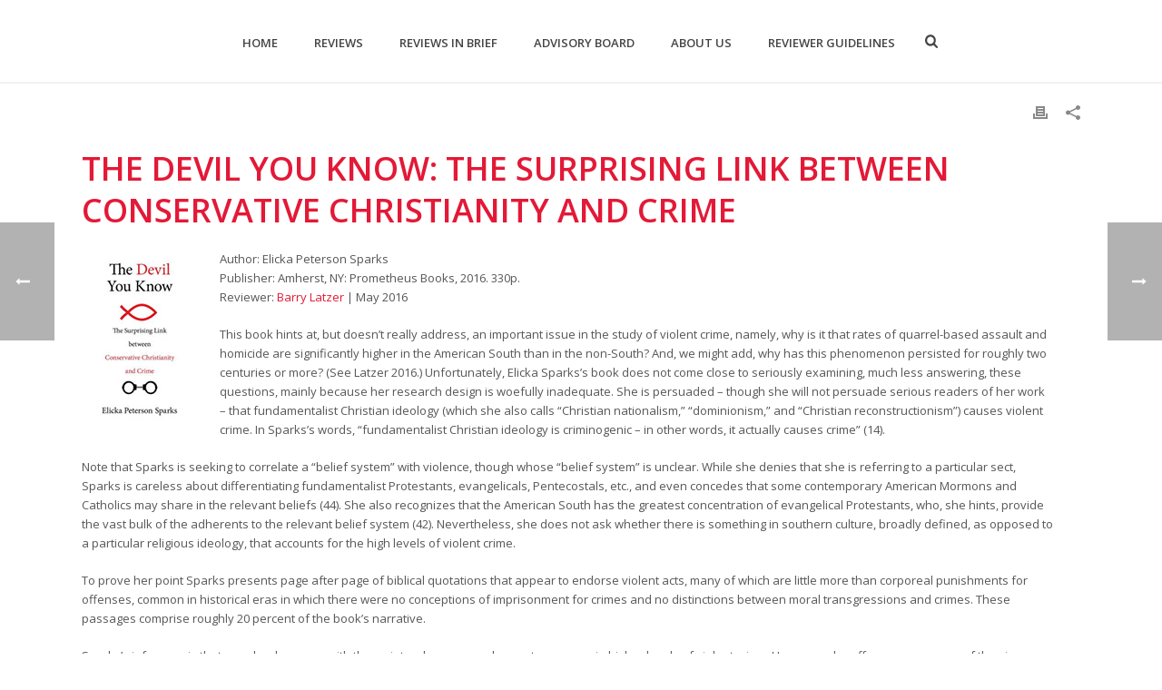

--- FILE ---
content_type: text/html; charset=UTF-8
request_url: https://clcjbooks.rutgers.edu/books/the-devil-you-know-the-surprising-link-between-conservative-christianity-and-crime/
body_size: 32435
content:
<!DOCTYPE html>
<html lang="en-US" >
<head>
		<meta charset="UTF-8" /><meta name="viewport" content="width=device-width, initial-scale=1.0, minimum-scale=1.0, maximum-scale=1.0, user-scalable=0" /><meta http-equiv="X-UA-Compatible" content="IE=edge,chrome=1" /><meta name="format-detection" content="telephone=no"><title>The Devil You Know: The Surprising Link between Conservative Christianity and Crime - Criminal Law and Criminal Justice Book Reviews</title>
<script type="text/javascript">var ajaxurl = "https://clcjbooks.rutgers.edu/wp-admin/admin-ajax.php";</script><meta name='robots' content='max-image-preview:large' />

		<style id="critical-path-css" type="text/css">
			body,html{width:100%;height:100%;margin:0;padding:0}.page-preloader{top:0;left:0;z-index:999;position:fixed;height:100%;width:100%;text-align:center}.preloader-preview-area{animation-delay:-.2s;top:50%;-ms-transform:translateY(100%);transform:translateY(100%);margin-top:10px;max-height:calc(50% - 20px);opacity:1;width:100%;text-align:center;position:absolute}.preloader-logo{max-width:90%;top:50%;-ms-transform:translateY(-100%);transform:translateY(-100%);margin:-10px auto 0 auto;max-height:calc(50% - 20px);opacity:1;position:relative}.ball-pulse>div{width:15px;height:15px;border-radius:100%;margin:2px;animation-fill-mode:both;display:inline-block;animation:ball-pulse .75s infinite cubic-bezier(.2,.68,.18,1.08)}.ball-pulse>div:nth-child(1){animation-delay:-.36s}.ball-pulse>div:nth-child(2){animation-delay:-.24s}.ball-pulse>div:nth-child(3){animation-delay:-.12s}@keyframes ball-pulse{0%{transform:scale(1);opacity:1}45%{transform:scale(.1);opacity:.7}80%{transform:scale(1);opacity:1}}.ball-clip-rotate-pulse{position:relative;-ms-transform:translateY(-15px) translateX(-10px);transform:translateY(-15px) translateX(-10px);display:inline-block}.ball-clip-rotate-pulse>div{animation-fill-mode:both;position:absolute;top:0;left:0;border-radius:100%}.ball-clip-rotate-pulse>div:first-child{height:36px;width:36px;top:7px;left:-7px;animation:ball-clip-rotate-pulse-scale 1s 0s cubic-bezier(.09,.57,.49,.9) infinite}.ball-clip-rotate-pulse>div:last-child{position:absolute;width:50px;height:50px;left:-16px;top:-2px;background:0 0;border:2px solid;animation:ball-clip-rotate-pulse-rotate 1s 0s cubic-bezier(.09,.57,.49,.9) infinite;animation-duration:1s}@keyframes ball-clip-rotate-pulse-rotate{0%{transform:rotate(0) scale(1)}50%{transform:rotate(180deg) scale(.6)}100%{transform:rotate(360deg) scale(1)}}@keyframes ball-clip-rotate-pulse-scale{30%{transform:scale(.3)}100%{transform:scale(1)}}@keyframes square-spin{25%{transform:perspective(100px) rotateX(180deg) rotateY(0)}50%{transform:perspective(100px) rotateX(180deg) rotateY(180deg)}75%{transform:perspective(100px) rotateX(0) rotateY(180deg)}100%{transform:perspective(100px) rotateX(0) rotateY(0)}}.square-spin{display:inline-block}.square-spin>div{animation-fill-mode:both;width:50px;height:50px;animation:square-spin 3s 0s cubic-bezier(.09,.57,.49,.9) infinite}.cube-transition{position:relative;-ms-transform:translate(-25px,-25px);transform:translate(-25px,-25px);display:inline-block}.cube-transition>div{animation-fill-mode:both;width:15px;height:15px;position:absolute;top:-5px;left:-5px;animation:cube-transition 1.6s 0s infinite ease-in-out}.cube-transition>div:last-child{animation-delay:-.8s}@keyframes cube-transition{25%{transform:translateX(50px) scale(.5) rotate(-90deg)}50%{transform:translate(50px,50px) rotate(-180deg)}75%{transform:translateY(50px) scale(.5) rotate(-270deg)}100%{transform:rotate(-360deg)}}.ball-scale>div{border-radius:100%;margin:2px;animation-fill-mode:both;display:inline-block;height:60px;width:60px;animation:ball-scale 1s 0s ease-in-out infinite}@keyframes ball-scale{0%{transform:scale(0)}100%{transform:scale(1);opacity:0}}.line-scale>div{animation-fill-mode:both;display:inline-block;width:5px;height:50px;border-radius:2px;margin:2px}.line-scale>div:nth-child(1){animation:line-scale 1s -.5s infinite cubic-bezier(.2,.68,.18,1.08)}.line-scale>div:nth-child(2){animation:line-scale 1s -.4s infinite cubic-bezier(.2,.68,.18,1.08)}.line-scale>div:nth-child(3){animation:line-scale 1s -.3s infinite cubic-bezier(.2,.68,.18,1.08)}.line-scale>div:nth-child(4){animation:line-scale 1s -.2s infinite cubic-bezier(.2,.68,.18,1.08)}.line-scale>div:nth-child(5){animation:line-scale 1s -.1s infinite cubic-bezier(.2,.68,.18,1.08)}@keyframes line-scale{0%{transform:scaley(1)}50%{transform:scaley(.4)}100%{transform:scaley(1)}}.ball-scale-multiple{position:relative;-ms-transform:translateY(30px);transform:translateY(30px);display:inline-block}.ball-scale-multiple>div{border-radius:100%;animation-fill-mode:both;margin:2px;position:absolute;left:-30px;top:0;opacity:0;margin:0;width:50px;height:50px;animation:ball-scale-multiple 1s 0s linear infinite}.ball-scale-multiple>div:nth-child(2){animation-delay:-.2s}.ball-scale-multiple>div:nth-child(3){animation-delay:-.2s}@keyframes ball-scale-multiple{0%{transform:scale(0);opacity:0}5%{opacity:1}100%{transform:scale(1);opacity:0}}.ball-pulse-sync{display:inline-block}.ball-pulse-sync>div{width:15px;height:15px;border-radius:100%;margin:2px;animation-fill-mode:both;display:inline-block}.ball-pulse-sync>div:nth-child(1){animation:ball-pulse-sync .6s -.21s infinite ease-in-out}.ball-pulse-sync>div:nth-child(2){animation:ball-pulse-sync .6s -.14s infinite ease-in-out}.ball-pulse-sync>div:nth-child(3){animation:ball-pulse-sync .6s -70ms infinite ease-in-out}@keyframes ball-pulse-sync{33%{transform:translateY(10px)}66%{transform:translateY(-10px)}100%{transform:translateY(0)}}.transparent-circle{display:inline-block;border-top:.5em solid rgba(255,255,255,.2);border-right:.5em solid rgba(255,255,255,.2);border-bottom:.5em solid rgba(255,255,255,.2);border-left:.5em solid #fff;transform:translateZ(0);animation:transparent-circle 1.1s infinite linear;width:50px;height:50px;border-radius:50%}.transparent-circle:after{border-radius:50%;width:10em;height:10em}@keyframes transparent-circle{0%{transform:rotate(0)}100%{transform:rotate(360deg)}}.ball-spin-fade-loader{position:relative;top:-10px;left:-10px;display:inline-block}.ball-spin-fade-loader>div{width:15px;height:15px;border-radius:100%;margin:2px;animation-fill-mode:both;position:absolute;animation:ball-spin-fade-loader 1s infinite linear}.ball-spin-fade-loader>div:nth-child(1){top:25px;left:0;animation-delay:-.84s;-webkit-animation-delay:-.84s}.ball-spin-fade-loader>div:nth-child(2){top:17.05px;left:17.05px;animation-delay:-.72s;-webkit-animation-delay:-.72s}.ball-spin-fade-loader>div:nth-child(3){top:0;left:25px;animation-delay:-.6s;-webkit-animation-delay:-.6s}.ball-spin-fade-loader>div:nth-child(4){top:-17.05px;left:17.05px;animation-delay:-.48s;-webkit-animation-delay:-.48s}.ball-spin-fade-loader>div:nth-child(5){top:-25px;left:0;animation-delay:-.36s;-webkit-animation-delay:-.36s}.ball-spin-fade-loader>div:nth-child(6){top:-17.05px;left:-17.05px;animation-delay:-.24s;-webkit-animation-delay:-.24s}.ball-spin-fade-loader>div:nth-child(7){top:0;left:-25px;animation-delay:-.12s;-webkit-animation-delay:-.12s}.ball-spin-fade-loader>div:nth-child(8){top:17.05px;left:-17.05px;animation-delay:0s;-webkit-animation-delay:0s}@keyframes ball-spin-fade-loader{50%{opacity:.3;transform:scale(.4)}100%{opacity:1;transform:scale(1)}}		</style>

		
<!-- This site is optimized with the Yoast SEO plugin v11.6 - https://yoast.com/wordpress/plugins/seo/ -->
<link rel="canonical" href="https://clcjbooks.rutgers.edu/books/the-devil-you-know-the-surprising-link-between-conservative-christianity-and-crime/" />
<meta property="og:locale" content="en_US" />
<meta property="og:type" content="article" />
<meta property="og:title" content="The Devil You Know: The Surprising Link between Conservative Christianity and Crime - Criminal Law and Criminal Justice Book Reviews" />
<meta property="og:description" content="Author: Elicka Peterson Sparks
Publisher: Amherst, NY: Prometheus Books, 2016. 330p.
Reviewer: Barry Latzer | May 2016" />
<meta property="og:url" content="https://clcjbooks.rutgers.edu/books/the-devil-you-know-the-surprising-link-between-conservative-christianity-and-crime/" />
<meta property="og:site_name" content="Criminal Law and Criminal Justice Book Reviews" />
<meta property="article:publisher" content="https://www.facebook.com/Criminal-Law-and-Criminal-Justice-Books-263515397100330" />
<meta property="article:tag" content="Full Reviews" />
<meta property="article:tag" content="Full Reviews - May 2016" />
<meta property="article:section" content="Books" />
<meta property="article:published_time" content="2016-10-19T15:17:39-04:00" />
<meta property="og:image" content="https://clcjbooks.rutgers.edu/wp-content/uploads/2016/10/the-devil-you-know-1024x1024.jpg" />
<meta property="og:image:secure_url" content="https://clcjbooks.rutgers.edu/wp-content/uploads/2016/10/the-devil-you-know-1024x1024.jpg" />
<meta property="og:image:width" content="1024" />
<meta property="og:image:height" content="1024" />
<meta name="twitter:card" content="summary" />
<meta name="twitter:description" content="Author: Elicka Peterson Sparks Publisher: Amherst, NY: Prometheus Books, 2016. 330p. Reviewer: Barry Latzer | May 2016" />
<meta name="twitter:title" content="The Devil You Know: The Surprising Link between Conservative Christianity and Crime - Criminal Law and Criminal Justice Book Reviews" />
<meta name="twitter:image" content="https://clcjbooks.rutgers.edu/wp-content/uploads/2016/10/the-devil-you-know.jpg" />
<script type='application/ld+json' class='yoast-schema-graph yoast-schema-graph--main'>{"@context":"https://schema.org","@graph":[{"@type":"Organization","@id":"https://clcjbooks.rutgers.edu/#organization","name":"Criminal Law and Criminal Justice Book Rewiews","url":"https://clcjbooks.rutgers.edu/","sameAs":["https://www.facebook.com/Criminal-Law-and-Criminal-Justice-Books-263515397100330"],"logo":{"@type":"ImageObject","@id":"https://clcjbooks.rutgers.edu/#logo","url":"https://clcjbooks.rutgers.edu/wp-content/uploads/2016/08/logo.png","width":1457,"height":435,"caption":"Criminal Law and Criminal Justice Book Rewiews"},"image":{"@id":"https://clcjbooks.rutgers.edu/#logo"}},{"@type":"WebSite","@id":"https://clcjbooks.rutgers.edu/#website","url":"https://clcjbooks.rutgers.edu/","name":"Criminal Law and Criminal Justice Book Reviews","publisher":{"@id":"https://clcjbooks.rutgers.edu/#organization"},"potentialAction":{"@type":"SearchAction","target":"https://clcjbooks.rutgers.edu/?s={search_term_string}","query-input":"required name=search_term_string"}},{"@type":"ImageObject","@id":"https://clcjbooks.rutgers.edu/books/the-devil-you-know-the-surprising-link-between-conservative-christianity-and-crime/#primaryimage","url":"https://clcjbooks.rutgers.edu/wp-content/uploads/2016/10/the-devil-you-know.jpg","width":127,"height":197},{"@type":"WebPage","@id":"https://clcjbooks.rutgers.edu/books/the-devil-you-know-the-surprising-link-between-conservative-christianity-and-crime/#webpage","url":"https://clcjbooks.rutgers.edu/books/the-devil-you-know-the-surprising-link-between-conservative-christianity-and-crime/","inLanguage":"en-US","name":"The Devil You Know: The Surprising Link between Conservative Christianity and Crime - Criminal Law and Criminal Justice Book Reviews","isPartOf":{"@id":"https://clcjbooks.rutgers.edu/#website"},"primaryImageOfPage":{"@id":"https://clcjbooks.rutgers.edu/books/the-devil-you-know-the-surprising-link-between-conservative-christianity-and-crime/#primaryimage"},"datePublished":"2016-10-19T15:17:39-04:00","dateModified":"2016-10-19T15:17:39-04:00","breadcrumb":{"@id":"https://clcjbooks.rutgers.edu/books/the-devil-you-know-the-surprising-link-between-conservative-christianity-and-crime/#breadcrumb"}},{"@type":"BreadcrumbList","@id":"https://clcjbooks.rutgers.edu/books/the-devil-you-know-the-surprising-link-between-conservative-christianity-and-crime/#breadcrumb","itemListElement":[{"@type":"ListItem","position":1,"item":{"@type":"WebPage","@id":"https://clcjbooks.rutgers.edu/","url":"https://clcjbooks.rutgers.edu/","name":"Home"}},{"@type":"ListItem","position":2,"item":{"@type":"WebPage","@id":"https://clcjbooks.rutgers.edu/books/the-devil-you-know-the-surprising-link-between-conservative-christianity-and-crime/","url":"https://clcjbooks.rutgers.edu/books/the-devil-you-know-the-surprising-link-between-conservative-christianity-and-crime/","name":"The Devil You Know: The Surprising Link between Conservative Christianity and Crime"}}]},{"@type":"Article","@id":"https://clcjbooks.rutgers.edu/books/the-devil-you-know-the-surprising-link-between-conservative-christianity-and-crime/#article","isPartOf":{"@id":"https://clcjbooks.rutgers.edu/books/the-devil-you-know-the-surprising-link-between-conservative-christianity-and-crime/#webpage"},"author":{"@id":"https://clcjbooks.rutgers.edu/#/schema/person/638f5bd777c77c1bc6e8532350a5d6fa"},"headline":"The Devil You Know: The Surprising Link between Conservative Christianity and Crime","datePublished":"2016-10-19T15:17:39-04:00","dateModified":"2016-10-19T15:17:39-04:00","commentCount":0,"mainEntityOfPage":{"@id":"https://clcjbooks.rutgers.edu/books/the-devil-you-know-the-surprising-link-between-conservative-christianity-and-crime/#webpage"},"publisher":{"@id":"https://clcjbooks.rutgers.edu/#organization"},"image":{"@id":"https://clcjbooks.rutgers.edu/books/the-devil-you-know-the-surprising-link-between-conservative-christianity-and-crime/#primaryimage"},"keywords":"Full Reviews,Full Reviews - May 2016","articleSection":"Books,Full Reviews"},{"@type":["Person"],"@id":"https://clcjbooks.rutgers.edu/#/schema/person/638f5bd777c77c1bc6e8532350a5d6fa","name":"CLCJ Books","image":{"@type":"ImageObject","@id":"https://clcjbooks.rutgers.edu/#authorlogo","url":"https://secure.gravatar.com/avatar/5e74103337417643774718e18dfab351?s=96&d=mm&r=g","caption":"CLCJ Books"},"sameAs":[]}]}</script>
<!-- / Yoast SEO plugin. -->

<link rel='dns-prefetch' href='//clcjbooks.rutgers.edu' />
<link rel='dns-prefetch' href='//s.w.org' />
<link rel="alternate" type="application/rss+xml" title="Criminal Law and Criminal Justice Book Reviews &raquo; Feed" href="https://clcjbooks.rutgers.edu/feed/" />
<link rel="alternate" type="application/rss+xml" title="Criminal Law and Criminal Justice Book Reviews &raquo; Comments Feed" href="https://clcjbooks.rutgers.edu/comments/feed/" />

<link rel="shortcut icon" href="https://clcjbooks.rutgers.edu/wp-content/uploads/2016/08/icon.png"  />
<link rel="alternate" type="application/rss+xml" title="Criminal Law and Criminal Justice Book Reviews &raquo; The Devil You Know: The Surprising Link between Conservative Christianity and Crime Comments Feed" href="https://clcjbooks.rutgers.edu/books/the-devil-you-know-the-surprising-link-between-conservative-christianity-and-crime/feed/" />
<script type="text/javascript">window.abb = {};php = {};window.PHP = {};PHP.ajax = "https://clcjbooks.rutgers.edu/wp-admin/admin-ajax.php";PHP.wp_p_id = "5847";var mk_header_parallax, mk_banner_parallax, mk_page_parallax, mk_footer_parallax, mk_body_parallax;var mk_images_dir = "https://clcjbooks.rutgers.edu/wp-content/themes/jupiter/assets/images",mk_theme_js_path = "https://clcjbooks.rutgers.edu/wp-content/themes/jupiter/assets/js",mk_theme_dir = "https://clcjbooks.rutgers.edu/wp-content/themes/jupiter",mk_captcha_placeholder = "Enter Captcha",mk_captcha_invalid_txt = "Invalid. Try again.",mk_captcha_correct_txt = "Captcha correct.",mk_responsive_nav_width = 1000,mk_vertical_header_back = "Back",mk_vertical_header_anim = "1",mk_check_rtl = true,mk_grid_width = 1140,mk_ajax_search_option = "fullscreen_search",mk_preloader_bg_color = "#ffffff",mk_accent_color = "#e31936",mk_go_to_top =  "true",mk_smooth_scroll =  "true",mk_preloader_bar_color = "#e31936",mk_preloader_logo = "";var mk_header_parallax = false,mk_banner_parallax = false,mk_footer_parallax = false,mk_body_parallax = false,mk_no_more_posts = "No More Posts",mk_typekit_id   = "",mk_google_fonts = ["Open Sans:100italic,200italic,300italic,400italic,500italic,600italic,700italic,800italic,900italic,100,200,300,400,500,600,700,800,900"],mk_global_lazyload = false;</script><link rel='stylesheet' id='wp-block-library-css'  href='https://clcjbooks.rutgers.edu/wp-includes/css/dist/block-library/style.min.css?ver=5.8.3' type='text/css' media='all' />
<style id='wp-block-library-theme-inline-css' type='text/css'>
#start-resizable-editor-section{display:none}.wp-block-audio figcaption{color:#555;font-size:13px;text-align:center}.is-dark-theme .wp-block-audio figcaption{color:hsla(0,0%,100%,.65)}.wp-block-code{font-family:Menlo,Consolas,monaco,monospace;color:#1e1e1e;padding:.8em 1em;border:1px solid #ddd;border-radius:4px}.wp-block-embed figcaption{color:#555;font-size:13px;text-align:center}.is-dark-theme .wp-block-embed figcaption{color:hsla(0,0%,100%,.65)}.blocks-gallery-caption{color:#555;font-size:13px;text-align:center}.is-dark-theme .blocks-gallery-caption{color:hsla(0,0%,100%,.65)}.wp-block-image figcaption{color:#555;font-size:13px;text-align:center}.is-dark-theme .wp-block-image figcaption{color:hsla(0,0%,100%,.65)}.wp-block-pullquote{border-top:4px solid;border-bottom:4px solid;margin-bottom:1.75em;color:currentColor}.wp-block-pullquote__citation,.wp-block-pullquote cite,.wp-block-pullquote footer{color:currentColor;text-transform:uppercase;font-size:.8125em;font-style:normal}.wp-block-quote{border-left:.25em solid;margin:0 0 1.75em;padding-left:1em}.wp-block-quote cite,.wp-block-quote footer{color:currentColor;font-size:.8125em;position:relative;font-style:normal}.wp-block-quote.has-text-align-right{border-left:none;border-right:.25em solid;padding-left:0;padding-right:1em}.wp-block-quote.has-text-align-center{border:none;padding-left:0}.wp-block-quote.is-large,.wp-block-quote.is-style-large{border:none}.wp-block-search .wp-block-search__label{font-weight:700}.wp-block-group.has-background{padding:1.25em 2.375em;margin-top:0;margin-bottom:0}.wp-block-separator{border:none;border-bottom:2px solid;margin-left:auto;margin-right:auto;opacity:.4}.wp-block-separator:not(.is-style-wide):not(.is-style-dots){width:100px}.wp-block-separator.has-background:not(.is-style-dots){border-bottom:none;height:1px}.wp-block-separator.has-background:not(.is-style-wide):not(.is-style-dots){height:2px}.wp-block-table thead{border-bottom:3px solid}.wp-block-table tfoot{border-top:3px solid}.wp-block-table td,.wp-block-table th{padding:.5em;border:1px solid;word-break:normal}.wp-block-table figcaption{color:#555;font-size:13px;text-align:center}.is-dark-theme .wp-block-table figcaption{color:hsla(0,0%,100%,.65)}.wp-block-video figcaption{color:#555;font-size:13px;text-align:center}.is-dark-theme .wp-block-video figcaption{color:hsla(0,0%,100%,.65)}.wp-block-template-part.has-background{padding:1.25em 2.375em;margin-top:0;margin-bottom:0}#end-resizable-editor-section{display:none}
</style>
<link rel='stylesheet' id='theme-styles-css'  href='https://clcjbooks.rutgers.edu/wp-content/themes/jupiter/assets/stylesheet/min/full-styles.6.9.0.css?ver=1769854608' type='text/css' media='all' />
<style id='theme-styles-inline-css' type='text/css'>

			#wpadminbar {
				-webkit-backface-visibility: hidden;
				backface-visibility: hidden;
				-webkit-perspective: 1000;
				-ms-perspective: 1000;
				perspective: 1000;
				-webkit-transform: translateZ(0px);
				-ms-transform: translateZ(0px);
				transform: translateZ(0px);
			}
			@media screen and (max-width: 600px) {
				#wpadminbar {
					position: fixed !important;
				}
			}
		
body { background-color:#fff; } .hb-custom-header #mk-page-introduce, .mk-header { background-color:#f7f7f7;background-size:cover;-webkit-background-size:cover;-moz-background-size:cover; } .hb-custom-header > div, .mk-header-bg { background-color:#fff; } .mk-classic-nav-bg { background-color:#fff; } .master-holder-bg { background-color:#fff; } #mk-footer { background-color:#e31936; } #mk-boxed-layout { -webkit-box-shadow:0 0 0px rgba(0, 0, 0, 0); -moz-box-shadow:0 0 0px rgba(0, 0, 0, 0); box-shadow:0 0 0px rgba(0, 0, 0, 0); } .mk-news-tab .mk-tabs-tabs .is-active a, .mk-fancy-title.pattern-style span, .mk-fancy-title.pattern-style.color-gradient span:after, .page-bg-color { background-color:#fff; } .page-title { font-size:20px; color:#4d4d4d; text-transform:uppercase; font-weight:400; letter-spacing:2px; } .page-subtitle { font-size:14px; line-height:100%; color:#a3a3a3; font-size:14px; text-transform:none; } .mk-header { border-bottom:1px solid #ededed; } .mk-header.sticky-style-fixed.a-sticky .mk-header-holder{ border-bottom:1px solid #efefef; } .header-style-1 .mk-header-padding-wrapper, .header-style-2 .mk-header-padding-wrapper, .header-style-3 .mk-header-padding-wrapper { padding-top:91px; } .mk-process-steps[max-width~="950px"] ul::before { display:none !important; } .mk-process-steps[max-width~="950px"] li { margin-bottom:30px !important; width:100% !important; text-align:center; } .mk-event-countdown-ul[max-width~="750px"] li { width:90%; display:block; margin:0 auto 15px; } body { font-family:Open Sans } @font-face { font-family:'star'; src:url('https://clcjbooks.rutgers.edu/wp-content/themes/jupiter/assets/stylesheet/fonts/star/font.eot'); src:url('https://clcjbooks.rutgers.edu/wp-content/themes/jupiter/assets/stylesheet/fonts/star/font.eot?#iefix') format('embedded-opentype'), url('https://clcjbooks.rutgers.edu/wp-content/themes/jupiter/assets/stylesheet/fonts/star/font.woff') format('woff'), url('https://clcjbooks.rutgers.edu/wp-content/themes/jupiter/assets/stylesheet/fonts/star/font.ttf') format('truetype'), url('https://clcjbooks.rutgers.edu/wp-content/themes/jupiter/assets/stylesheet/fonts/star/font.svg#star') format('svg'); font-weight:normal; font-style:normal; } @font-face { font-family:'WooCommerce'; src:url('https://clcjbooks.rutgers.edu/wp-content/themes/jupiter/assets/stylesheet/fonts/woocommerce/font.eot'); src:url('https://clcjbooks.rutgers.edu/wp-content/themes/jupiter/assets/stylesheet/fonts/woocommerce/font.eot?#iefix') format('embedded-opentype'), url('https://clcjbooks.rutgers.edu/wp-content/themes/jupiter/assets/stylesheet/fonts/woocommerce/font.woff') format('woff'), url('https://clcjbooks.rutgers.edu/wp-content/themes/jupiter/assets/stylesheet/fonts/woocommerce/font.ttf') format('truetype'), url('https://clcjbooks.rutgers.edu/wp-content/themes/jupiter/assets/stylesheet/fonts/woocommerce/font.svg#WooCommerce') format('svg'); font-weight:normal; font-style:normal; }.vc_custom_heading.vc_gitem-post-data.vc_gitem-post-data-source-post_title { font-size:18px; text-transform:uppercase; font-weight:600; font-family:'Open Sans'; color:#404040 } div.ul-selector { width:auto; margin-top:1rem; border:1px solid #ccc; background-image:url("https://clcjbooks.rutgers.edu/wp-content/uploads/2017/11/down-arrow-black.png"); background-size:16px 16px; background-repeat:no-repeat; background-attachment:scroll; background-position:calc(100% - 8px) 8px; background-color:transparent; cursor:pointer; line-height:2rem; } div.ul-selector-search { display:none; } div.ul-selector-search input { display:none; } div.ul-selector a { margin-left:8px; padding-left:8px; margin-right:8px; display:block; color:#000; text-decoration:none; } ul.ul-select { width:auto; margin:0 auto auto auto; padding:0px; border-top:none; border-bottom:none; border-right:none; border-left:none; list-style:none; cursor:pointer; line-height:1.5rem; max-height:300px; overflow-x:hidden; overflow-y:hidden; } ul.ul-select li.hover { background-color:#666; } ul.ul-select li.hover a { color:#fff; } ul.ul-select li a { margin-left:8px; padding-left:8px; margin-right:8px; display:block; text-decoration:none; } sup { vertical-align:baseline !important; } .mk-love-holder { display:none !important; } .single-post .single-social-section { padding-bottom:20px; } .page-id-5913 .teaser { display:block; } .teaser { display:none; } #theme-page .theme-page-wrapper { margin:0px auto !important; } #theme-page .theme-page-wrapper .theme-content { padding-top:0px !important; } #theme-page .theme-page-wrapper .theme-content { padding:0px 20px; } blockquote { margin-bottom:20px; margin-top:20px; } blockquote p { margin-bottom:0px; padding-top:10px; padding-bottom:10px; } .widget_nav_menu ul li a { padding:6px 0px !important; } .widget_nav_menu ul li, .widget_nav_menu ul.menu { border:0px !important; } .widget_nav_menu ul.menu>.menu-item-has-children:before { top:0px !important; } #theme-page .theme-page-wrapper { margin:0px auto; } #theme-page .theme-page-wrapper .theme-content { padding:20px 20px; } .single-post #theme-page .theme-page-wrapper { margin:20px auto !important; } #mk-footer .widget:not(.widget_social_networks) a { color:#383838 !important; font-weight:600 !important; } #mk-footer .widget:not(.widget_social_networks) a:hover { color:#e31936 !important; font-weight:600 !important; } span.mk-footer-copyright { width:100% !important; } .vc_btn3.vc_btn3-color-juicy-pink, .vc_btn3.vc_btn3-color-juicy-pink.vc_btn3-style-flat { background-color:#e31936 !important; } a.vc_gitem-link.vc_general.vc_btn3.vc_btn3-size-md.vc_btn3-shape-rounded.vc_btn3-style-flat.vc_btn3-color-juicy-pink:hover { background-color:#F4524D !important; } .vc_general.vc_btn3 { border:1px solid transparent !important; } .mk-footer-copyright a { color:#ffffff; text-decoration:underline !important; } .mk-footer-copyright a:hover { color:#ffffff; text-decoration:none; } #mk-footer .footer-wrapper { padding:30px 0px 0px 0px !important; } .vc_btn3.vc_btn3-size-md { font-size:13px !important; padding:7px 10px !important; } .widget_nav_menu { padding-left:0px !important; } .widget_nav_menu ul li:before { padding-right:10px; float:left; margin-top:.4em; content:"»"; } ul#menu-reviews-in-brief { border:none; } .widget_nav_menu ul li.current_page_item a { background-color:rgba(0,0,0,.0) !important; font-size:14px !important; padding-left:0px; } .vc_gitem-animated-block { position:relative; float:left; width:150px !important; } .vc_gitem_row .vc_gitem-col { padding:0px 10px 0px 5px; } #alternate-rows tr:nth-child(even) { background-color:#FFFFFF; } #alternate-rows tr:nth-child(odd) { background-color:#DDDDDD; } table td { text-align:left; } .imgleft { display:block; margin-right:25px; margin-bottom:20px; margin-top:0px; padding-top:0px; } #mk-page-introduce.intro-left { display:none; } .vc_custom_heading.vc_gitem-post-data.vc_gitem-post-data-source-post_excerpt a { color:#DD0F33; } .vc_gitem-zone, .vc_gitem_row .vc_gitem-col { background-repeat:no-repeat; background-position:0% 0% !important; background-size:initial !important; } .vc-gitem-zone-height-mode-auto:before { padding-top:215px !important; } .vc_gitem-zone.vc_gitem-zone-c { background-color:#fff !important; } .mk-nav-responsive-link { margin-top:4px !important; margin-right:10px; } .mk-css-icon-menu:before { content:'menu'; float:right; margin-left:-40px; display:inline-block; position:absolute; margin-top:3px; } @media only screen and (min-width :768px) and (max-width :1024px) and (orientation :portrait) { .widget_social_networks .align-left { text-align:center; } #mk-footer .widgettitle {text-align:center;} #mk-footer img {max-width:70%;} .textwidget {text-align:center;} } @media only screen and (min-width:320px) and (max-width:667px) { .master-holder h2 { font-size:26px !important; } .vc_gitem-zone.vc_gitem-zone-c { clear:both; margin-left:-10px; } #mk-footer p { font-size:9px !important; } span.mk-footer-copyright { width:90% !important; } .banner-text { font-size:22px !important; letter-spacing:0.01em !important; line-height:28px !important; display:block; } }
</style>
<link rel='stylesheet' id='mkhb-render-css'  href='https://clcjbooks.rutgers.edu/wp-content/themes/jupiter/header-builder/includes/assets/css/mkhb-render.css?ver=6.9.0' type='text/css' media='all' />
<link rel='stylesheet' id='mkhb-row-css'  href='https://clcjbooks.rutgers.edu/wp-content/themes/jupiter/header-builder/includes/assets/css/mkhb-row.css?ver=6.9.0' type='text/css' media='all' />
<link rel='stylesheet' id='mkhb-column-css'  href='https://clcjbooks.rutgers.edu/wp-content/themes/jupiter/header-builder/includes/assets/css/mkhb-column.css?ver=6.9.0' type='text/css' media='all' />
<link rel='stylesheet' id='js_composer_front-css'  href='https://clcjbooks.rutgers.edu/wp-content/plugins/js_composer_theme/assets/css/js_composer.min.css?ver=6.7.0' type='text/css' media='all' />
<link rel='stylesheet' id='theme-options-css'  href='https://clcjbooks.rutgers.edu/wp-content/uploads/mk_assets/theme-options-production-1764948465.css?ver=1764948462' type='text/css' media='all' />
<link rel='stylesheet' id='jupiter-donut-shortcodes-css'  href='https://clcjbooks.rutgers.edu/wp-content/plugins/jupiter-donut/assets/css/shortcodes-styles.min.css?ver=1.4.0' type='text/css' media='all' />
<script type='text/javascript' data-noptimize='' data-no-minify='' src='https://clcjbooks.rutgers.edu/wp-content/themes/jupiter/assets/js/plugins/wp-enqueue/min/webfontloader.js?ver=5.8.3' id='mk-webfontloader-js'></script>
<script type='text/javascript' id='mk-webfontloader-js-after'>
WebFontConfig = {
	timeout: 2000
}

if ( mk_typekit_id.length > 0 ) {
	WebFontConfig.typekit = {
		id: mk_typekit_id
	}
}

if ( mk_google_fonts.length > 0 ) {
	WebFontConfig.google = {
		families:  mk_google_fonts
	}
}

if ( (mk_google_fonts.length > 0 || mk_typekit_id.length > 0) && navigator.userAgent.indexOf("Speed Insights") == -1) {
	WebFont.load( WebFontConfig );
}
		
</script>
<script type='text/javascript' src='https://clcjbooks.rutgers.edu/wp-includes/js/jquery/jquery.min.js?ver=3.6.0' id='jquery-core-js'></script>
<script type='text/javascript' src='https://clcjbooks.rutgers.edu/wp-includes/js/jquery/jquery-migrate.min.js?ver=3.3.2' id='jquery-migrate-js'></script>
<script type='text/javascript' src='https://clcjbooks.rutgers.edu/wp-content/plugins/revslider/public/assets/js/rbtools.min.js?ver=6.5.11' async id='tp-tools-js'></script>
<script type='text/javascript' src='https://clcjbooks.rutgers.edu/wp-content/plugins/revslider/public/assets/js/rs6.min.js?ver=6.5.11' async id='revmin-js'></script>
<link rel="https://api.w.org/" href="https://clcjbooks.rutgers.edu/wp-json/" /><link rel="alternate" type="application/json" href="https://clcjbooks.rutgers.edu/wp-json/wp/v2/posts/5847" /><link rel="EditURI" type="application/rsd+xml" title="RSD" href="https://clcjbooks.rutgers.edu/xmlrpc.php?rsd" />
<link rel="wlwmanifest" type="application/wlwmanifest+xml" href="https://clcjbooks.rutgers.edu/wp-includes/wlwmanifest.xml" /> 
<meta name="generator" content="WordPress 5.8.3" />
<link rel='shortlink' href='https://clcjbooks.rutgers.edu/?p=5847' />
<link rel="alternate" type="application/json+oembed" href="https://clcjbooks.rutgers.edu/wp-json/oembed/1.0/embed?url=https%3A%2F%2Fclcjbooks.rutgers.edu%2Fbooks%2Fthe-devil-you-know-the-surprising-link-between-conservative-christianity-and-crime%2F" />
<link rel="alternate" type="text/xml+oembed" href="https://clcjbooks.rutgers.edu/wp-json/oembed/1.0/embed?url=https%3A%2F%2Fclcjbooks.rutgers.edu%2Fbooks%2Fthe-devil-you-know-the-surprising-link-between-conservative-christianity-and-crime%2F&#038;format=xml" />
<meta itemprop="author" content="CLCJ Books" /><meta itemprop="datePublished" content="October 19, 2016" /><meta itemprop="dateModified" content="October 19, 2016" /><meta itemprop="publisher" content="Criminal Law and Criminal Justice Book Reviews" /><script> var isTest = false; </script><meta name="generator" content="Powered by WPBakery Page Builder - drag and drop page builder for WordPress."/>
<meta name="generator" content="Powered by Slider Revolution 6.5.11 - responsive, Mobile-Friendly Slider Plugin for WordPress with comfortable drag and drop interface." />
<link rel="icon" href="https://clcjbooks.rutgers.edu/wp-content/uploads/2016/08/icon-32x32.png" sizes="32x32" />
<link rel="icon" href="https://clcjbooks.rutgers.edu/wp-content/uploads/2016/08/icon-192x192.png" sizes="192x192" />
<link rel="apple-touch-icon" href="https://clcjbooks.rutgers.edu/wp-content/uploads/2016/08/icon-180x180.png" />
<meta name="msapplication-TileImage" content="https://clcjbooks.rutgers.edu/wp-content/uploads/2016/08/icon-270x270.png" />
<script type="text/javascript">function setREVStartSize(e){
			//window.requestAnimationFrame(function() {				 
				window.RSIW = window.RSIW===undefined ? window.innerWidth : window.RSIW;	
				window.RSIH = window.RSIH===undefined ? window.innerHeight : window.RSIH;	
				try {								
					var pw = document.getElementById(e.c).parentNode.offsetWidth,
						newh;
					pw = pw===0 || isNaN(pw) ? window.RSIW : pw;
					e.tabw = e.tabw===undefined ? 0 : parseInt(e.tabw);
					e.thumbw = e.thumbw===undefined ? 0 : parseInt(e.thumbw);
					e.tabh = e.tabh===undefined ? 0 : parseInt(e.tabh);
					e.thumbh = e.thumbh===undefined ? 0 : parseInt(e.thumbh);
					e.tabhide = e.tabhide===undefined ? 0 : parseInt(e.tabhide);
					e.thumbhide = e.thumbhide===undefined ? 0 : parseInt(e.thumbhide);
					e.mh = e.mh===undefined || e.mh=="" || e.mh==="auto" ? 0 : parseInt(e.mh,0);		
					if(e.layout==="fullscreen" || e.l==="fullscreen") 						
						newh = Math.max(e.mh,window.RSIH);					
					else{					
						e.gw = Array.isArray(e.gw) ? e.gw : [e.gw];
						for (var i in e.rl) if (e.gw[i]===undefined || e.gw[i]===0) e.gw[i] = e.gw[i-1];					
						e.gh = e.el===undefined || e.el==="" || (Array.isArray(e.el) && e.el.length==0)? e.gh : e.el;
						e.gh = Array.isArray(e.gh) ? e.gh : [e.gh];
						for (var i in e.rl) if (e.gh[i]===undefined || e.gh[i]===0) e.gh[i] = e.gh[i-1];
											
						var nl = new Array(e.rl.length),
							ix = 0,						
							sl;					
						e.tabw = e.tabhide>=pw ? 0 : e.tabw;
						e.thumbw = e.thumbhide>=pw ? 0 : e.thumbw;
						e.tabh = e.tabhide>=pw ? 0 : e.tabh;
						e.thumbh = e.thumbhide>=pw ? 0 : e.thumbh;					
						for (var i in e.rl) nl[i] = e.rl[i]<window.RSIW ? 0 : e.rl[i];
						sl = nl[0];									
						for (var i in nl) if (sl>nl[i] && nl[i]>0) { sl = nl[i]; ix=i;}															
						var m = pw>(e.gw[ix]+e.tabw+e.thumbw) ? 1 : (pw-(e.tabw+e.thumbw)) / (e.gw[ix]);					
						newh =  (e.gh[ix] * m) + (e.tabh + e.thumbh);
					}
					var el = document.getElementById(e.c);
					if (el!==null && el) el.style.height = newh+"px";					
					el = document.getElementById(e.c+"_wrapper");
					if (el!==null && el) {
						el.style.height = newh+"px";
						el.style.display = "block";
					}
				} catch(e){
					console.log("Failure at Presize of Slider:" + e)
				}					   
			//});
		  };</script>
<meta name="generator" content="Jupiter 6.9.0" /><noscript><style> .wpb_animate_when_almost_visible { opacity: 1; }</style></noscript>	</head>

<body class="post-template-default single single-post postid-5847 single-format-standard wpb-js-composer js-comp-ver-6.7.0 vc_responsive" itemscope="itemscope" itemtype="https://schema.org/WebPage"  data-adminbar="">
	
	<!-- Target for scroll anchors to achieve native browser bahaviour + possible enhancements like smooth scrolling -->
	<div id="top-of-page"></div>

		<div id="mk-boxed-layout">

			<div id="mk-theme-container" >

				 
    <header data-height='90'
                data-sticky-height='55'
                data-responsive-height='50'
                data-transparent-skin=''
                data-header-style='1'
                data-sticky-style='fixed'
                data-sticky-offset='header' id="mk-header-1" class="mk-header header-style-1 header-align-center  toolbar-false menu-hover-5 sticky-style-fixed mk-background-stretch boxed-header " role="banner" itemscope="itemscope" itemtype="https://schema.org/WPHeader" >
                    <div class="mk-header-holder">
                                                <div class="mk-header-inner add-header-height">

                    <div class="mk-header-bg "></div>

                    
                                                <div class="mk-grid header-grid">
                    
                            <div class="mk-header-nav-container one-row-style menu-hover-style-5" role="navigation" itemscope="itemscope" itemtype="https://schema.org/SiteNavigationElement" >
                                <nav class="mk-main-navigation js-main-nav"><ul id="menu-main-menu" class="main-navigation-ul"><li id="menu-item-5933" class="menu-item menu-item-type-post_type menu-item-object-page menu-item-home no-mega-menu"><a class="menu-item-link js-smooth-scroll"  href="https://clcjbooks.rutgers.edu/">Home</a></li>
<li id="menu-item-9741" class="menu-item menu-item-type-post_type menu-item-object-page has-mega-menu"><a class="menu-item-link js-smooth-scroll"  href="https://clcjbooks.rutgers.edu/full-reviews-2025/">Reviews</a></li>
<li id="menu-item-9387" class="menu-item menu-item-type-post_type menu-item-object-page no-mega-menu"><a class="menu-item-link js-smooth-scroll"  href="https://clcjbooks.rutgers.edu/reviews-in-brief-2023/">Reviews in Brief</a></li>
<li id="menu-item-5533" class="menu-item menu-item-type-post_type menu-item-object-page no-mega-menu"><a class="menu-item-link js-smooth-scroll"  href="https://clcjbooks.rutgers.edu/advisory-board/">Advisory Board</a></li>
<li id="menu-item-5527" class="menu-item menu-item-type-post_type menu-item-object-page no-mega-menu"><a class="menu-item-link js-smooth-scroll"  href="https://clcjbooks.rutgers.edu/about-us/">About Us</a></li>
<li id="menu-item-5528" class="menu-item menu-item-type-post_type menu-item-object-page no-mega-menu"><a class="menu-item-link js-smooth-scroll"  href="https://clcjbooks.rutgers.edu/reviewer-guidelines/">Reviewer Guidelines</a></li>
</ul></nav>
	<div class="main-nav-side-search">
		<a class="mk-search-trigger add-header-height mk-fullscreen-trigger" href="#"><i class="mk-svg-icon-wrapper"><svg  class="mk-svg-icon" data-name="mk-icon-search" data-cacheid="icon-697fc236060d1" style=" height:16px; width: 14.857142857143px; "  xmlns="http://www.w3.org/2000/svg" viewBox="0 0 1664 1792"><path d="M1152 832q0-185-131.5-316.5t-316.5-131.5-316.5 131.5-131.5 316.5 131.5 316.5 316.5 131.5 316.5-131.5 131.5-316.5zm512 832q0 52-38 90t-90 38q-54 0-90-38l-343-342q-179 124-399 124-143 0-273.5-55.5t-225-150-150-225-55.5-273.5 55.5-273.5 150-225 225-150 273.5-55.5 273.5 55.5 225 150 150 225 55.5 273.5q0 220-124 399l343 343q37 37 37 90z"/></svg></i></a>
	</div>

                            </div>
                            
<div class="mk-nav-responsive-link">
    <div class="mk-css-icon-menu">
        <div class="mk-css-icon-menu-line-1"></div>
        <div class="mk-css-icon-menu-line-2"></div>
        <div class="mk-css-icon-menu-line-3"></div>
    </div>
</div>
                                            </div>
                    
                    <div class="mk-header-right">
                                            </div>

                </div>
                
<div class="mk-responsive-wrap">

	<nav class="menu-main-menu-container"><ul id="menu-main-menu-1" class="mk-responsive-nav"><li id="responsive-menu-item-5933" class="menu-item menu-item-type-post_type menu-item-object-page menu-item-home"><a class="menu-item-link js-smooth-scroll"  href="https://clcjbooks.rutgers.edu/">Home</a></li>
<li id="responsive-menu-item-9741" class="menu-item menu-item-type-post_type menu-item-object-page"><a class="menu-item-link js-smooth-scroll"  href="https://clcjbooks.rutgers.edu/full-reviews-2025/">Reviews</a></li>
<li id="responsive-menu-item-9387" class="menu-item menu-item-type-post_type menu-item-object-page"><a class="menu-item-link js-smooth-scroll"  href="https://clcjbooks.rutgers.edu/reviews-in-brief-2023/">Reviews in Brief</a></li>
<li id="responsive-menu-item-5533" class="menu-item menu-item-type-post_type menu-item-object-page"><a class="menu-item-link js-smooth-scroll"  href="https://clcjbooks.rutgers.edu/advisory-board/">Advisory Board</a></li>
<li id="responsive-menu-item-5527" class="menu-item menu-item-type-post_type menu-item-object-page"><a class="menu-item-link js-smooth-scroll"  href="https://clcjbooks.rutgers.edu/about-us/">About Us</a></li>
<li id="responsive-menu-item-5528" class="menu-item menu-item-type-post_type menu-item-object-page"><a class="menu-item-link js-smooth-scroll"  href="https://clcjbooks.rutgers.edu/reviewer-guidelines/">Reviewer Guidelines</a></li>
</ul></nav>
			<form class="responsive-searchform" method="get" action="https://clcjbooks.rutgers.edu/">
		    <input type="text" class="text-input" value="" name="s" id="s" placeholder="Search.." />
		    <i><input value="" type="submit" /><svg  class="mk-svg-icon" data-name="mk-icon-search" data-cacheid="icon-697fc23606a7a" xmlns="http://www.w3.org/2000/svg" viewBox="0 0 1664 1792"><path d="M1152 832q0-185-131.5-316.5t-316.5-131.5-316.5 131.5-131.5 316.5 131.5 316.5 316.5 131.5 316.5-131.5 131.5-316.5zm512 832q0 52-38 90t-90 38q-54 0-90-38l-343-342q-179 124-399 124-143 0-273.5-55.5t-225-150-150-225-55.5-273.5 55.5-273.5 150-225 225-150 273.5-55.5 273.5 55.5 225 150 150 225 55.5 273.5q0 220-124 399l343 343q37 37 37 90z"/></svg></i>
		</form>
		

</div>
        
            </div>
        
        <div class="mk-header-padding-wrapper"></div>
 
        <section id="mk-page-introduce" class="intro-left"><div class="mk-grid"><h1 class="page-title ">The Devil You Know: The Surprising Link between Conservative Christianity and Crime</h1><div id="mk-breadcrumbs"><div class="mk-breadcrumbs-inner dark-skin"><span><span><a href="https://clcjbooks.rutgers.edu/" >Home</a> &raquo; <span class="breadcrumb_last" aria-current="page">The Devil You Know: The Surprising Link between Conservative Christianity and Crime</span></span></span></div></div><div class="clearboth"></div></div></section>        
    </header>

		<div id="theme-page" class="master-holder blog-post-type-image blog-style-compact clearfix" itemscope="itemscope" itemtype="https://schema.org/Blog" >
			<div class="master-holder-bg-holder">
				<div id="theme-page-bg" class="master-holder-bg js-el"  ></div>
			</div>
			<div class="mk-main-wrapper-holder">
				<div id="mk-page-id-5847" class="theme-page-wrapper mk-main-wrapper mk-grid full-layout false">
					<div class="theme-content false" itemprop="mainEntityOfPage">
							
	<article id="5847" class="mk-blog-single post-5847 post type-post status-publish format-standard has-post-thumbnail hentry category-books category-full-reviews tag-full-reviews tag-full-reviews-may-2016" itemscope="itemscope" itemprop="blogPost" itemtype="http://schema.org/BlogPosting" >

	




<div class="single-social-section">
	
				<div class="blog-share-container">
			<div class="blog-single-share mk-toggle-trigger"><svg  class="mk-svg-icon" data-name="mk-moon-share-2" data-cacheid="icon-697fc23606e42" style=" height:16px; width: 16px; "  xmlns="http://www.w3.org/2000/svg" viewBox="0 0 512 512"><path d="M432 352c-22.58 0-42.96 9.369-57.506 24.415l-215.502-107.751c.657-4.126 1.008-8.353 1.008-12.664s-.351-8.538-1.008-12.663l215.502-107.751c14.546 15.045 34.926 24.414 57.506 24.414 44.183 0 80-35.817 80-80s-35.817-80-80-80-80 35.817-80 80c0 4.311.352 8.538 1.008 12.663l-215.502 107.752c-14.546-15.045-34.926-24.415-57.506-24.415-44.183 0-80 35.818-80 80 0 44.184 35.817 80 80 80 22.58 0 42.96-9.369 57.506-24.414l215.502 107.751c-.656 4.125-1.008 8.352-1.008 12.663 0 44.184 35.817 80 80 80s80-35.816 80-80c0-44.182-35.817-80-80-80z"/></svg></div>
			<ul class="single-share-box mk-box-to-trigger">
				<li><a class="facebook-share" data-title="The Devil You Know: The Surprising Link between Conservative Christianity and Crime" data-url="https://clcjbooks.rutgers.edu/books/the-devil-you-know-the-surprising-link-between-conservative-christianity-and-crime/" href="#"><svg  class="mk-svg-icon" data-name="mk-jupiter-icon-simple-facebook" data-cacheid="icon-697fc23606f7f" style=" height:16px; width: 16px; "  xmlns="http://www.w3.org/2000/svg" viewBox="0 0 512 512"><path d="M192.191 92.743v60.485h-63.638v96.181h63.637v256.135h97.069v-256.135h84.168s6.674-51.322 9.885-96.508h-93.666v-42.921c0-8.807 11.565-20.661 23.01-20.661h71.791v-95.719h-83.57c-111.317 0-108.686 86.262-108.686 99.142z"/></svg></a></li>
				<li><a class="twitter-share" data-title="The Devil You Know: The Surprising Link between Conservative Christianity and Crime" data-url="https://clcjbooks.rutgers.edu/books/the-devil-you-know-the-surprising-link-between-conservative-christianity-and-crime/" href="#"><svg  class="mk-svg-icon" data-name="mk-moon-twitter" data-cacheid="icon-697fc23607150" style=" height:16px; width: 16px; "  xmlns="http://www.w3.org/2000/svg" viewBox="0 0 512 512"><path d="M512 97.209c-18.838 8.354-39.082 14.001-60.33 16.54 21.686-13 38.343-33.585 46.186-58.115-20.298 12.039-42.778 20.78-66.705 25.49-19.16-20.415-46.461-33.17-76.673-33.17-58.011 0-105.044 47.029-105.044 105.039 0 8.233.929 16.25 2.72 23.939-87.3-4.382-164.701-46.2-216.509-109.753-9.042 15.514-14.223 33.558-14.223 52.809 0 36.444 18.544 68.596 46.73 87.433-17.219-.546-33.416-5.271-47.577-13.139-.01.438-.01.878-.01 1.321 0 50.894 36.209 93.348 84.261 103-8.813 2.4-18.094 3.686-27.674 3.686-6.769 0-13.349-.66-19.764-1.886 13.368 41.73 52.16 72.103 98.126 72.948-35.95 28.175-81.243 44.967-130.458 44.967-8.479 0-16.84-.497-25.058-1.47 46.486 29.805 101.701 47.197 161.021 47.197 193.211 0 298.868-160.062 298.868-298.872 0-4.554-.103-9.084-.305-13.59 20.528-14.81 38.336-33.31 52.418-54.374z"/></svg></a></li>
				<li><a class="googleplus-share" data-title="The Devil You Know: The Surprising Link between Conservative Christianity and Crime" data-url="https://clcjbooks.rutgers.edu/books/the-devil-you-know-the-surprising-link-between-conservative-christianity-and-crime/" href="#"><svg  class="mk-svg-icon" data-name="mk-jupiter-icon-simple-googleplus" data-cacheid="icon-697fc2360723c" style=" height:16px; width: 16px; "  xmlns="http://www.w3.org/2000/svg" viewBox="0 0 512 512"><path d="M416.146 153.104v-95.504h-32.146v95.504h-95.504v32.146h95.504v95.504h32.145v-95.504h95.504v-32.146h-95.504zm-128.75-95.504h-137.717c-61.745 0-119.869 48.332-119.869 102.524 0 55.364 42.105 100.843 104.909 100.843 4.385 0 8.613.296 12.772 0-4.074 7.794-6.982 16.803-6.982 25.925 0 12.17 5.192 22.583 12.545 31.46-5.303-.046-10.783.067-16.386.402-37.307 2.236-68.08 13.344-91.121 32.581-18.765 12.586-32.751 28.749-39.977 46.265-3.605 8.154-5.538 16.62-5.538 25.14l.018.82-.018.983c0 49.744 64.534 80.863 141.013 80.863 87.197 0 135.337-49.447 135.337-99.192l-.003-.363.003-.213-.019-1.478c-.007-.672-.012-1.346-.026-2.009-.012-.532-.029-1.058-.047-1.583-1.108-36.537-13.435-59.361-48.048-83.887-12.469-8.782-36.267-30.231-36.267-42.81 0-14.769 4.221-22.041 26.439-39.409 22.782-17.79 38.893-39.309 38.893-68.424 0-34.65-15.439-76.049-44.392-76.049h43.671l30.81-32.391zm-85.642 298.246c19.347 13.333 32.891 24.081 37.486 41.754v.001l.056.203c1.069 4.522 1.645 9.18 1.666 13.935-.325 37.181-26.35 66.116-100.199 66.116-52.713 0-90.82-31.053-91.028-68.414.005-.43.008-.863.025-1.292l.002-.051c.114-3.006.505-5.969 1.15-8.881.127-.54.241-1.082.388-1.617 1.008-3.942 2.502-7.774 4.399-11.478 18.146-21.163 45.655-33.045 82.107-35.377 28.12-1.799 53.515 2.818 63.95 5.101zm-47.105-107.993c-35.475-1.059-69.194-39.691-75.335-86.271-6.121-46.61 17.663-82.276 53.154-81.203 35.483 1.06 69.215 38.435 75.336 85.043 6.121 46.583-17.685 83.517-53.154 82.43z"/></svg></a></li>
				<li><a class="pinterest-share" data-image="https://clcjbooks.rutgers.edu/wp-content/uploads/2016/10/the-devil-you-know.jpg" data-title="The Devil You Know: The Surprising Link between Conservative Christianity and Crime" data-url="https://clcjbooks.rutgers.edu/books/the-devil-you-know-the-surprising-link-between-conservative-christianity-and-crime/" href="#"><svg  class="mk-svg-icon" data-name="mk-jupiter-icon-simple-pinterest" data-cacheid="icon-697fc236072ea" style=" height:16px; width: 16px; "  xmlns="http://www.w3.org/2000/svg" viewBox="0 0 512 512"><path d="M267.702-6.4c-135.514 0-203.839 100.197-203.839 183.724 0 50.583 18.579 95.597 58.402 112.372 6.536 2.749 12.381.091 14.279-7.361 1.325-5.164 4.431-18.204 5.83-23.624 1.913-7.363 1.162-9.944-4.107-16.38-11.483-13.968-18.829-32.064-18.829-57.659 0-74.344 53.927-140.883 140.431-140.883 76.583 0 118.657 48.276 118.657 112.707 0 84.802-36.392 156.383-90.42 156.383-29.827 0-52.161-25.445-45.006-56.672 8.569-37.255 25.175-77.456 25.175-104.356 0-24.062-12.529-44.147-38.469-44.147-30.504 0-55 32.548-55 76.119 0 27.782 9.097 46.546 9.097 46.546s-31.209 136.374-36.686 160.269c-10.894 47.563-1.635 105.874-.853 111.765.456 3.476 4.814 4.327 6.786 1.67 2.813-3.781 39.131-50.022 51.483-96.234 3.489-13.087 20.066-80.841 20.066-80.841 9.906 19.492 38.866 36.663 69.664 36.663 91.686 0 153.886-86.2 153.886-201.577 0-87.232-71.651-168.483-180.547-168.483z"/></svg></a></li>
				<li><a class="linkedin-share" data-title="The Devil You Know: The Surprising Link between Conservative Christianity and Crime" data-url="https://clcjbooks.rutgers.edu/books/the-devil-you-know-the-surprising-link-between-conservative-christianity-and-crime/" href="#"><svg  class="mk-svg-icon" data-name="mk-jupiter-icon-simple-linkedin" data-cacheid="icon-697fc236073c4" style=" height:16px; width: 16px; "  xmlns="http://www.w3.org/2000/svg" viewBox="0 0 512 512"><path d="M80.111 25.6c-29.028 0-48.023 20.547-48.023 47.545 0 26.424 18.459 47.584 46.893 47.584h.573c29.601 0 47.999-21.16 47.999-47.584-.543-26.998-18.398-47.545-47.442-47.545zm-48.111 128h96v320.99h-96v-320.99zm323.631-7.822c-58.274 0-84.318 32.947-98.883 55.996v1.094h-.726c.211-.357.485-.713.726-1.094v-48.031h-96.748c1.477 31.819 0 320.847 0 320.847h96.748v-171.241c0-10.129.742-20.207 3.633-27.468 7.928-20.224 25.965-41.185 56.305-41.185 39.705 0 67.576 31.057 67.576 76.611v163.283h97.717v-176.313c0-104.053-54.123-152.499-126.347-152.499z"/></svg></a></li>
			</ul>
		</div>
		
		<a class="mk-blog-print" onClick="window.print()" href="#" title="Print"><svg  class="mk-svg-icon" data-name="mk-moon-print-3" data-cacheid="icon-697fc236074c6" style=" height:16px; width: 16px; "  xmlns="http://www.w3.org/2000/svg" viewBox="0 0 512 512"><path d="M448 288v128h-384v-128h-64v192h512v-192zm-32-256h-320v352h320v-352zm-64 288h-192v-32h192v32zm0-96h-192v-32h192v32zm0-96h-192v-32h192v32z"/></svg></a>

	<div class="clearboth"></div>
</div>
<div class="clearboth"></div>
<div class="mk-single-content clearfix" itemprop="mainEntityOfPage">
	
<div  data-mk-stretch-content="true" class="wpb_row vc_row vc_row-fluid jupiter-donut- mk-fullwidth-false  attched-false     js-master-row  mk-grid">
				
<div class="vc_col-sm-12 wpb_column column_container  jupiter-donut- _ jupiter-donut-height-full">
	
<div id="text-block-3" class="mk-text-block  jupiter-donut- ">

	
	<h1>The Devil You Know: The Surprising Link between Conservative Christianity and Crime</h1>
<p><img loading="lazy" class="imgleft" src="https://clcjbooks.rutgers.edu/wp-content/uploads/2016/10/the-devil-you-know.jpg" width="127" height="202" align="left" border="0" /></p>
<p>Author: Elicka Peterson Sparks<br />
Publisher: Amherst, NY: Prometheus Books, 2016. 330p.<br />
Reviewer: <a href="mailto:blatzer@jjay.cuny.edu">Barry Latzer</a> | May 2016</p>
<p>This book hints at, but doesn’t really address, an important issue in the study of violent crime, namely, why is it that rates of quarrel-based assault and homicide are significantly higher in the American South than in the non-South? And, we might add, why has this phenomenon persisted for roughly two centuries or more? (See Latzer 2016.) Unfortunately, Elicka Sparks’s book does not come close to seriously examining, much less answering, these questions, mainly because her research design is woefully inadequate. She is persuaded – though she will not persuade serious readers of her work – that fundamentalist Christian ideology (which she also calls “Christian nationalism,” “dominionism,” and “Christian reconstructionism”) causes violent crime. In Sparks’s words, “fundamentalist Christian ideology is criminogenic – in other words, it actually causes crime” (14).</p>
<p>Note that Sparks is seeking to correlate a “belief system” with violence, though whose “belief system” is unclear. While she denies that she is referring to a particular sect, Sparks is careless about differentiating fundamentalist Protestants, evangelicals, Pentecostals, etc., and even concedes that some contemporary American Mormons and Catholics may share in the relevant beliefs (44). She also recognizes that the American South has the greatest concentration of evangelical Protestants, who, she hints, provide the vast bulk of the adherents to the relevant belief system (42). Nevertheless, she does not ask whether there is something in southern culture, broadly defined, as opposed to a particular religious ideology, that accounts for the high levels of violent crime.</p>
<p>To prove her point Sparks presents page after page of biblical quotations that appear to endorse violent acts, many of which are little more than corporeal punishments for offenses, common in historical eras in which there were no conceptions of imprisonment for crimes and no distinctions between moral transgressions and crimes. These passages comprise roughly 20 percent of the book’s narrative.</p>
<p>Sparks’s inference is that people who agree with the scriptural passages she quotes engage in higher levels of violent crime. However, she offers no measures of the size or nature of the population that actually approves or endorses these passages (proportion male? middle-aged? white? Hispanic? southern?), and no measures of the intensity of their commitment to religious beliefs or these particular excerpts. Nor does she indicate the proportion of this population that was actually accused or convicted of violent crime, or the aggregate rates of violent crime in locations in which such views may predominate. Indeed, Sparks fails to provide even a straightforward operational definition of violent crime. In short, there simply is no study here worthy of the appellation “scholarly.”</p>
<p>Sparks asserts that three features of the relevant belief system are associated with criminal violence: 1. a fundamentalist “theology of violence”; 2. the psychology associated with a belief in an afterlife (insulation from fear of death); and 3. the laws, policies and programs stemming from the belief system (78).</p>
<p>The first feature, a “theology of violence,” is linked by Sparks to beliefs in punitiveness. But the linkage between such beliefs and criminal violence is not carefully demarcated. Sparks reasons, for example, that a belief in retribution for transgressions supports violent crime because a violent response to offending behavior may be a form of retribution, a sort of “violent conflict resolution” (81). It is entirely plausible, however, that a belief in retribution as a basis for punishment could have an inhibiting effect on crime since the retributivist might think that punishment of his own transgressions in accordance with law is likely to be both inevitable and harsh. Thus, something must explain the propensity to engage in violence <em>outside</em> the law, and a belief in retribution alone is not sufficient. In any event, Sparks presents no proof, such as opinion survey data, to demonstrate that support for retributivist views are more frequently or more intensely held by fundamentalist Christians.</p>
<p>The second feature, a belief in an afterlife, supports violent crime, according to Sparks, by rendering adherents aggressive in defense against perceived threats to their religion and their religious community (93). This claim is vacuous, as numerous Christian sects have for millennia believed in an afterlife without necessarily resorting to violence. As a matter of sheer logic, there is no more reason for a believer in salvation to be violent than nonviolent.</p>
<p>The third feature of the relevant belief system is the support of adherents for “punitive criminal justice policies” (96), which in Sparks’s perverse thinking translates to support for violent crime. So, for example, support for capital punishment is deemed a cause of violent crime (99). I confess that I am unable to follow the logic of this at all. While many arguments have been made to prove that the death penalty is unfair, ineffectual, or too costly, seldom has a claim been tendered that suggests that it affirmatively causes murder. (There have been articles, though very few, claiming that publicizing executions has a “brutalizing effect” that causes short-term spikes in murders (Bowers and Pierce 1980). Sparks, however, does not make such an argument.)</p>
<p>Incidentally, Sparks’s treatment of the death penalty and other criminal justice policies or general sociopolitical views she dislikes, such as opposition to various homosexual rights, gives her work the flavor of a screed and undermines any claims she might make for objectivity.</p>
<p>The flaws in this book are so obvious that merely to recite them is to say quite enough. Clearly, the fundamental premise of <em>The Devil You Know</em> is mistaken. Reliance on biblical excerpts, especially passages from the Old Testament, as an explanation for violent behaviors is profoundly specious since many Christians, from the early victims of Roman persecution, to the Franciscan orders among Roman Catholics, to the liberal Protestant churches of the current day have adhered to the Five Books of Moses while remaining fundamentally nonviolent. The fact that contemporary liberal Protestantism accepts and endorses the same biblical passages as conservative Christians, while interpreting them in a manner consistent with their own nonviolent sociopolitical views, demonstrates that the words of Scripture simply cannot be invariably linked to violent behaviors. Likewise, Jews, whose most fundamental beliefs and practices are drawn from the Pentateuch or the Tanakh, have a long history of nonviolence. And, of course, in the last several decades, the greatest worldwide focus of concern has been extremist acts of violence motivated by adherence to aggressive versions of Islam, not Christianity.</p>
<p>As the preceding suggests, there is a complicated and profound relationship between religiosity and violent behaviors, a relationship that crude and simplistic analyses such as Sparks’s cannot begin to address.</p>
<p>Even if one were to narrow the issue to religiosity and crime in the United States in the last several decades, it would take a much more sophisticated type of analysis than the one offered in <em>The Devil You Know</em> to produce anything meaningful. A recent meta-analysis of 62 relevant studies published during the last four decades found an inverse relationship between religiosity (perceived importance of religion in the participant’s life) plus church attendance, and three indicators of delinquent behavior, viz., alcohol use, illicit drug use, and nondrug delinquency (Kelly, Polanin, Jang, and Johnson 2015). Though the study was not limited to fundamentalist Christians, much less those who adhered to the relevant “belief systems” identified by Sparks, it certainly suggests that, contrary to Sparks, religious views discourage criminal offending. (Of course, we do not know if “nondrug delinquency” includes violence, or if it does, to what extent.)</p>
<p>On the other hand, a 2003 study demonstrated a link between aggregate-level concentrations of conservative Protestantism and homicide rates in metropolitan areas (MSAs) in the American South (Ellison, Burr, and McCall 2003). Especially telling was a finding of the absence of any effect in MSAs <em>outside</em> the South. In other words, the presence of conservative Protestants in non-southern cities did not raise homicide rates. One implication is that there may be a distinctive <em>southern culture</em> that supports violent crime, a culture that is related to Protestantism, but is not entirely defined by it.</p>
<p>It is plausible to think that there may be certain characteristics of evangelical Christianity that interact with other beliefs and values of American southerners and thereby produce higher levels of violent behaviors, including violent crime. But it will take a very different type of work than that offered by Elicka Sparks to flesh out the connection. The work will have to be more historically informed, more systematic and meticulous in its definitions, and more sophisticated in its writing style. It will, in short, have to be more of a scholarly analysis than a crude polemic.</p>
<p><strong>REFERENCES</strong></p>
<blockquote><p>
Bowers, W. J., &amp; Pierce, G. L. (1980). Deterrence or brutalization: What is the effect of executions? <em>Crime and Delinquency</em>, <em>26</em>, 453-484.<br />
Ellison, C. J., J. A. Burr, &amp; McCall, P. L. (2003). The enduring puzzle of southern homicide: Is regional religious culture the missing piece? <em>Homicide Studies</em>, <em>7</em>, 326-352.<br />
Kelly, P. E., Polanin, J. R., Jang, S. J., &amp; Johnson, B. R. (2015). Religion, delinquency, and drug use: A meta-analysis.<em>Criminal Justice Review</em>, <em>40</em>, 505-523.<br />
Latzer, B. (2016). <em>The Rise and Fall of Violent Crime in America</em>. New York: Encounter.
</p></blockquote>
<p><em>Barry Latzer, Emeritus Professor of Criminal Justice, John Jay College of Criminal Justice, CUNY </em></p>
<hr />
<h1>Response</h1>
<p>by <a href="http://www.elickapetersonsparks.com/" target="_blank">Elicka Peterson Sparks</a></p>
<p>Barry Latzer’s critique of <em>The Devil You Know</em> was puzzling in many respects, and I appreciate the opportunity to address his points here to set the record straight. First, I’m compelled to point out that many of his criticisms assume that the book is a purely academic offering, rather than a book written for a mainstream audience that contains social commentary. I wrote the book for a general audience in the hopes that my work might have an impact beyond the confines of the field of criminology, and am currently writing an academic article to present the theory to other scholars. Overall, Professor Latzer seemed to miss both the intent and scope of the book, and spent a great deal of time complaining about things the work was not intended to address. I will attempt to respond to each of his criticisms in turn.</p>
<p>To start, Latzer complains that I was careless in differentiating among denominations. He clearly missed a very thorough discussion regarding the fact that Christian nationalism (which is not my term) is not specific to any particular religious denomination, and as such, denominations should not be used as proxies to measure these beliefs. In fact, I take pains to carefully delineate the Christian nationalist belief system, and offer many suggestions regarding its measurement without resorting to blanket assumptions based on membership in a particular denomination. The fact that the belief system is so pervasive in the United States is due, in part, to its support among believers of many stripes. Throughout his review, Professor Latzer also fails to note that this belief system conflates nationalism with Christianity, and thus gives the impression that the theory focuses solely on Christianity, rather than a special brand of American Christianity that is permeated with both patriotism and capitalism.</p>
<p>Next, Latzer accuses me of not questioning whether there is something in Southern culture aside from this particular religious ideology that accounts for the higher levels of violence we find in the South, and in doing so, again misses the point of the theory: I’m proposing that this belief system <em>is</em> the something he speaks of, and that it warrants scholarly attention. In his review, he notes Ellison, Burr, and McCall’s (2003) finding that there is a link between aggregate-level concentrations of conservative Protestants and homicide rates in Southern metropolitan areas, and that this connection is absent in other regions of the country, then muses that there must be a “distinctive Southern culture that supports violent crime, a culture that is related to Protestantism, but is not entirely defined by it.” I believe he’s right—and the distinctive feature is Christian nationalism, which incorporates far more than theological beliefs, as Latzer should know having read the book. Only subsequent research will reveal whether this holds true.</p>
<p>Professor Latzer then misrepresents my work in suggesting that I present ‘page after page’ of biblical quotations to ‘prove my point’, and characterizes many as examples of little more than corporeal punishments for offenses occurring in a time prior to access to a formal system of justice. In fact, I present these Bible verses in support of my contention that Christian theology is predominantly violent and steeped in notions of vengeance and retribution, rather than the loving and redemptive book it is often thought to be. If Christian nationalists read the Bible with its historical context in mind, it would be unnecessary to make this point. However, as carefully elucidated in the book, they do not. Christian nationalists believe that the Bible is the literal word of God, approach it with little to no understanding of how it is situated historically and how that might impact interpretation, and use such passages to justify modern beliefs such as their support for the death penalty, as well as for violence in a number of situations that appear righteous to them.</p>
<p>Individuals who believe in and agree with these passages may or may not be more likely to engage in violence, but the point is that this theology has played a large role in shaping the culture in the United States, and that this culture of vengeance might well account for America’s unusual standing in the world with respect to our rates of violence. Given the location of the Bible Belt, the fact that these beliefs are more strongly rooted in the South simply provides another means to test this assertion, along with international comparisons to countries that do and do not have cultures that are significantly impacted by this type of religious nationalism.</p>
<p>Latzer then takes issue with violent theology, the first of three features of Christian nationalism that I believe contribute to violence. He argues that the retributive attitude engendered by the theology is plausibly countered by the fear of formal retribution. Well, yes, it could be—and in some Christian nationalists, that is likely the case. However, in many cases, God’s law is viewed as overriding secular law, and when the two conflict, Christian nationalists are likely to see the law of the land as wicked. As such, breaking secular law actually conveys status to offenders for being particularly Godly (as we see in the example of killing abortion providers or refusing to issue marriage licenses to LGBT couples). Here again, though, this is primarily a macro-level theory, and my contention is that the punitive and violent nature of the belief system permeates the culture in the United States, resulting in higher levels of violence. A reasonable critique of the book might be that I do not make the level of measurement clear enough, and I would plead guilty to that charge, as I found it difficult to convey that concept to a mainstream audience (the reviewer didn’t note this problem, but it is an area of legitimate weakness).</p>
<p>Latzer then complains that I offer no proof, such as opinion data, to demonstrate that fundamentalist Christians are more likely to be retributivists. While, again, this is a theory, rather than a test of a theory, Professor Latzer is simply wrong. I offer several findings from respected survey research outlets that support the contention that these folks are more retributive, such as their higher than average levels of support for the death penalty, and their punitive responses in research employing the Right Wing Authoritarian Scale. After the book went to press, an international study was conducted showing further support for this contention. In six countries, this study of a sample of 1,170 children between the ages of 5 and 12 showed that more religious children were less altruistic and more punitive, challenging the assumption that religiosity facilitates pro-social behavior (Decety, et al., 2015). This finding is not an outlier in the field of psychology (see, e.g., a meta-analysis conducted by Shariff, Willard, Andersen, &amp; Norenzayan, 2015).</p>
<p>With respect to violence in protection of belief systems that insulate followers from a fear of death, Latzer is particularly dismissive, despite considerable research cited in the book showing that this is precisely what happens when such a primal fear is triggered. I’m not sure how the array of research on terror management theory in the book amounts to a ‘vacuous’ claim, but I’m even less impressed by the reviewer’s claim that “numerous Christian sects have for millennia believed in an afterlife without necessarily resorting to violence”. I think the well-documented history of bloody conflicts over whose religion is right provides more than a modicum of support for this tenet of the theory, and is fairly devastating to Latzer’s claim that it’s a matter of ‘sheer logic’ that a believer in salvation is no more likely to be violent than nonviolent. While I provide a slew of research to support this specific aspect of the theory, more scholarly attention is, of course, warranted (and encouraged in the book).</p>
<p>Professor Latzer also completely misrepresents the third tenet of my theory—that support for punitive criminal justice policies also results in more crime—in saying that my ‘perverse thinking’ translates this into ‘support for violent crime’. I’m frankly perplexed as to how he arrived at this interpretation of what I wrote. Given the strong predictive power of incarceration with respect to future criminality, the possibility of a brutalizing effect in the case of the death penalty (which I do discuss in my book, though briefly), and the fact that the United States now leads the world in incarceration, whether or not one agrees with the contention that our criminal justice policies are contributing to our crime problem, it is certainly a perfectly rational assertion to make. Moreover, there is ample support provided in the book for the related contention that this sort of religiosity is positively correlated with greater support for more punitive criminal justice responses to crime. Only continued research will settle the matter conclusively. (Incidentally, I don’t believe this is the strongest facet of the theory, and present it as having the least influence of the three tenets.)</p>
<p>Latzer is clearly bothered by the work in a way that causes him to miss the nuances, despite the fact that they are not subtle. His review strongly suggests that my book contains the incredibly simplistic claim that violent scripture alone somehow causes violent behavior, and enumerates the history of nonviolence on the part of many religious orders, before making the point that the greatest focus of worldwide concern in the last several decades is violence motivated by aggressive versions of Islam, not Christianity. Where to begin. It is ironic that most of the reviewer’s criticisms rely on anecdotal examples, such as pointing to the existence of nonviolent religious groups, while claiming that my theory is somehow devoid of a basis in research, when nearly half the length of the book was required for scholarly citations in support of my claims. With respect to his point about Islam, I explicitly discuss the fact that Christian nationalism is only the focus of the book due to my goal of explaining differences in rates of violence and homicide <em>in the United States</em>, and that I would also expect to see higher levels of violence in other countries where different brands of religious nationalism are exerting a greater influence, such as those associated with Islam, Judaism, or Catholicism.</p>
<p>In a somewhat bizarre turn, Latzer cites the meta-analysis by Kelly, et al. (2015) showing the positive impact of religion on delinquency and drug use that was published after my book was at press to suggest that I am wrong about the impact of religiosity on criminal behavior. What Professor Latzer fails to mention is that I make this point myself at several points in the <em>The Devil You Know</em>, citing more than 20 articles showing a positive impact for religious participation (mostly measured by church attendance and self-reported religious convictions) on low-level delinquency and drug use. I make a point of saying that there are certainly elements of social control in this sort of participation in religious life, though that relationship is far more complicated than Latzer’s discussion suggests (for example, research shows that the positive aspects of social control are greatly reduced when such teens are outside of the influence of their religious communities). The bottom line here is that I never suggest that Christian nationalism does not play a part in curbing some types of criminality, and this is a fact that I acknowledge and discuss at several points. Even more to the point, these sorts of low-level offenses are superfluous in a discussion of my theory—which is focused on explaining violence and homicide.</p>
<p>Overall, I am proposing a theory that might shed light on the lingering question of why the United States is such an outlier among similar countries when it comes to our rates of violence. The book is a call for more sophisticated analyses of this variable in order to flesh out competing beliefs that fall under the very wide umbrella of religion—including some that are emphatically nonviolent. The vast majority of criminological research on the impact of religion has employed very blunt tools to measure these beliefs, and seems to have approached the question almost exclusively from the theoretical assumption that all religion is a form of pro-social control. Dr. Latzer’s unusually mean-spirited critique was not a surprise to me in light of the research I conducted in writing the book; it speaks directly to the kind of thoughtless aggression that the defense of religious nationalism tends to elicit, and, ironically, why it can so easily evolve into a mechanism for violence. Hopefully, as researchers in criminology and criminal justice, we can move past such reactions, along with the automatic assumption that religion somehow serves as a supernatural chaperone inhibiting bad behavior.</p>
<p>Elicka Peterson Sparks, Associate Professor of Justice Studies, Appalachian State University</p>
<p><strong>REFERENCES</strong></p>
<blockquote><p>
Decety, J., J.M. Cowell, K. Lee, R. Mahasneh, S. Malcolm-Smith, B. Selcuk, &amp; Zhou, X. (2015). The negative association between religiousness and children’s altruism across the world. <em>Current Biology, 25,</em> 2951-55.<br />
Ellison, C. J., Burr, J. A., &amp; McCall, P. L. (2003). The enduring puzzle of southern homicide: Is regional religious culture the missing piece? <em>Homicide Studies, 7, </em>326-52.<br />
Kelly, P. E., Polanin, J. R., Jang, S. J., &amp; Johnson, B.R. (2015). Religion, delinquency, and drug use: A meta-analysis.<em>Criminal Justice Review, 40,</em> 505-23.
</p></blockquote>
<p>Shariff, A. F., Willard, A.K., Andersen, T., and Norenzayan, A. (2015). Religious priming: A meta-analysis with a focus on prosociality.<em>Personality and Social Psychology Review, 20,</em> 27-48.</p>

	<div class="clearboth"></div>
</div>

</div>
	</div>

</div>


<div class="mk-post-meta-structured-data" style="display:none;visibility:hidden;"><span itemprop="headline">The Devil You Know: The Surprising Link between Conservative Christianity and Crime</span><span itemprop="datePublished">2016-10-19</span><span itemprop="dateModified">2016-10-19</span><span itemprop="publisher" itemscope itemtype="https://schema.org/Organization"><span itemprop="logo" itemscope itemtype="https://schema.org/ImageObject"><span itemprop="url">https://clcjbooks.rutgers.edu/wp-content/uploads/2016/08/logo.png</span></span><span itemprop="name">Criminal Law and Criminal Justice Book Reviews</span></span><span itemprop="image" itemscope itemtype="https://schema.org/ImageObject"><span itemprop="contentUrl url">https://clcjbooks.rutgers.edu/wp-content/uploads/2016/10/the-devil-you-know.jpg</span><span  itemprop="width">200px</span><span itemprop="height">200px</span></span></div>
</article>

							<div class="clearboth"></div>
											</div>
										<div class="clearboth"></div>
				</div>
			</div>
					</div>


<section id="mk-footer-unfold-spacer"></section>

<section id="mk-footer" class="" role="contentinfo" itemscope="itemscope" itemtype="https://schema.org/WPFooter" >
		<div class="footer-wrapper mk-grid">
		<div class="mk-padding-wrapper">
					<div class="mk-col-1-3"><section id="text-2" class="widget widget_text">			<div class="textwidget"><a href="/"><img src="https://clcjbooks.rutgers.edu/wp-content/uploads/2016/08/logo-white.png" width="90%"></a></div>
		</section></div>
			<div class="mk-col-1-3"><section id="text-3" class="widget widget_text"><div class="widgettitle">Subscribe</div>			<div class="textwidget">Subscribe to our email list and learn about upcoming reviews and news. To subscribe, simply click Join Now.<br><br>
<div class="vc_btn3-container vc_btn3-inline" ><a class="vc_general vc_btn3 vc_btn3-size-sm vc_btn3-shape-rounded vc_btn3-style-flat vc_btn3-color-grey" href="https://email.rutgers.edu/mailman/listinfo/clcjbooks_announce" title="" target="_blank" rel="noopener">Join Now »</a></div></div>
		</section></div>
			<div class="mk-col-1-3"><section id="social-2" class="widget widget_social_networks"><div class="widgettitle">Follow Us</div><div id="social-697fc23608532" class="align-left"><a href="https://www.facebook.com/pages/Criminal-Law-and-Criminal-Justice-Books/263515397100330" rel="nofollow noreferrer noopener" class="builtin-icons light large facebook-hover" target="_blank" alt="Follow Us on facebook" title="Follow Us on facebook"><svg  class="mk-svg-icon" data-name="mk-jupiter-icon-facebook" data-cacheid="icon-697fc236085a5" style=" height:32px; width: 32px; "  xmlns="http://www.w3.org/2000/svg" viewBox="0 0 512 512"><path d="M256-6.4c-141.385 0-256 114.615-256 256s114.615 256 256 256 256-114.615 256-256-114.615-256-256-256zm64.057 159.299h-49.041c-7.42 0-14.918 7.452-14.918 12.99v19.487h63.723c-2.081 28.41-6.407 64.679-6.407 64.679h-57.566v159.545h-63.929v-159.545h-32.756v-64.474h32.756v-33.53c0-8.098-1.706-62.336 70.46-62.336h57.678v63.183z"/></svg></a><a href="http://www.twitter.com/clcjbooks" rel="nofollow noreferrer noopener" class="builtin-icons light large twitter-hover" target="_blank" alt="Follow Us on twitter" title="Follow Us on twitter"><svg  class="mk-svg-icon" data-name="mk-jupiter-icon-twitter" data-cacheid="icon-697fc236085f0" style=" height:32px; width: 32px; "  xmlns="http://www.w3.org/2000/svg" viewBox="0 0 512 512"><path d="M256-6.4c-141.385 0-256 114.615-256 256s114.615 256 256 256 256-114.615 256-256-114.615-256-256-256zm146.24 258.654c-31.365 127.03-241.727 180.909-338.503 49.042 37.069 35.371 101.619 38.47 142.554-3.819-24.006 3.51-41.47-20.021-11.978-32.755-26.523 2.923-41.27-11.201-47.317-23.174 6.218-6.511 13.079-9.531 26.344-10.407-29.04-6.851-39.751-21.057-43.046-38.284 8.066-1.921 18.149-3.578 23.656-2.836-25.431-13.295-34.274-33.291-32.875-48.326 45.438 16.866 74.396 30.414 98.613 43.411 8.626 4.591 18.252 12.888 29.107 23.393 13.835-36.534 30.915-74.19 60.169-92.874-.493 4.236-2.758 8.179-5.764 11.406 8.298-7.535 19.072-12.719 30.027-14.216-1.257 8.22-13.105 12.847-20.249 15.539 5.414-1.688 34.209-14.531 37.348-7.216 3.705 8.328-19.867 12.147-23.872 13.593-2.985 1.004-5.992 2.105-8.936 3.299 36.492-3.634 71.317 26.456 81.489 63.809.719 2.687 1.44 5.672 2.1 8.801 13.341 4.978 37.521-.231 45.313-5.023-5.63 13.315-20.268 23.121-41.865 24.912 10.407 4.324 30.018 6.691 43.544 4.396-8.563 9.193-22.379 17.527-45.859 17.329z"/></svg></a></div></section></div>
				<div class="clearboth"></div>
		</div>
	</div>
		
<div id="sub-footer">
	<div class=" mk-grid">
		
		<span class="mk-footer-copyright"><div style="width: 85%; margin: 0 auto; position: relative;"><p align="center" style="margin-bottom: 0px;"><a href="https://clcjbooks.rutgers.edu/">HOME</a>  |  Rutgers, the State University of New Jersey, copyright © 2011-2018. <br />
Criminal Law and Criminal Justice Books is a joint project of <a href="http://law.newark.rutgers.edu/" target="_blank">Rutgers School of Law</a> and <a href="http://rscj.newark.rutgers.edu" target="_blank" >Rutgers School of Criminal Justice</a>.<br />
Website designed by <a href="http://www.reddreamstudios.com" target="_blank">Red Dream Studios</a></p></div></span>
			</div>
	<div class="clearboth"></div>
</div>
</section>
</div>
</div>

<div class="bottom-corner-btns js-bottom-corner-btns">

<a href="#top-of-page" class="mk-go-top  js-smooth-scroll js-bottom-corner-btn js-bottom-corner-btn--back">
	<svg  class="mk-svg-icon" data-name="mk-icon-chevron-up" data-cacheid="icon-697fc236086e0" style=" height:16px; width: 16px; "  xmlns="http://www.w3.org/2000/svg" viewBox="0 0 1792 1792"><path d="M1683 1331l-166 165q-19 19-45 19t-45-19l-531-531-531 531q-19 19-45 19t-45-19l-166-165q-19-19-19-45.5t19-45.5l742-741q19-19 45-19t45 19l742 741q19 19 19 45.5t-19 45.5z"/></svg></a>
</div>



<div class="mk-fullscreen-search-overlay">
	<a href="#" class="mk-fullscreen-close"><svg  class="mk-svg-icon" data-name="mk-moon-close-2" data-cacheid="icon-697fc236087ea" xmlns="http://www.w3.org/2000/svg" viewBox="0 0 512 512"><path d="M390.628 345.372l-45.256 45.256-89.372-89.373-89.373 89.372-45.255-45.255 89.373-89.372-89.372-89.373 45.254-45.254 89.373 89.372 89.372-89.373 45.256 45.255-89.373 89.373 89.373 89.372z"/></svg></a>
	<div class="mk-fullscreen-search-wrapper">
		<p>Start typing and press Enter to search</p>
		<form method="get" id="mk-fullscreen-searchform" action="https://clcjbooks.rutgers.edu/">
			<input type="text" value="" name="s" id="mk-fullscreen-search-input" />
			<i class="fullscreen-search-icon"><svg  class="mk-svg-icon" data-name="mk-icon-search" data-cacheid="icon-697fc23608884" style=" height:25px; width: 23.214285714286px; "  xmlns="http://www.w3.org/2000/svg" viewBox="0 0 1664 1792"><path d="M1152 832q0-185-131.5-316.5t-316.5-131.5-316.5 131.5-131.5 316.5 131.5 316.5 316.5 131.5 316.5-131.5 131.5-316.5zm512 832q0 52-38 90t-90 38q-54 0-90-38l-343-342q-179 124-399 124-143 0-273.5-55.5t-225-150-150-225-55.5-273.5 55.5-273.5 150-225 225-150 273.5-55.5 273.5 55.5 225 150 150 225 55.5 273.5q0 220-124 399l343 343q37 37 37 90z"/></svg></i>
		</form>
	</div>
</div>


	<style type='text/css'></style>
		<script type="text/javascript">
			window.RS_MODULES = window.RS_MODULES || {};
			window.RS_MODULES.modules = window.RS_MODULES.modules || {};
			window.RS_MODULES.waiting = window.RS_MODULES.waiting || [];
			window.RS_MODULES.defered = false;
			window.RS_MODULES.moduleWaiting = window.RS_MODULES.moduleWaiting || {};
			window.RS_MODULES.type = 'compiled';
		</script>
		<style id="mk-shortcode-static-styles" type="text/css"> #text-block-3 { margin-bottom:0px; text-align:left; }</style><a class="mk-post-nav mk-post-prev with-image" href="https://clcjbooks.rutgers.edu/books/sex-offenders/"><span class="pagnav-wrapper"><span class="pagenav-top"><span class="pagenav-image"><img width="150" height="150" src="https://clcjbooks.rutgers.edu/wp-content/uploads/2015/05/sex-offenders-150x150.jpg" class="attachment-image-size-150x150 size-image-size-150x150 wp-post-image" alt="" loading="lazy" srcset="https://clcjbooks.rutgers.edu/wp-content/uploads/2015/05/sex-offenders-150x150.jpg 150w, https://clcjbooks.rutgers.edu/wp-content/uploads/2015/05/sex-offenders-60x60.jpg 60w, https://clcjbooks.rutgers.edu/wp-content/uploads/2015/05/sex-offenders-300x300.jpg 300w, https://clcjbooks.rutgers.edu/wp-content/uploads/2015/05/sex-offenders-1024x1024.jpg 1024w" sizes="(max-width: 150px) 100vw, 150px" itemprop="image" /></span><span class="mk-pavnav-icon"><svg  class="mk-svg-icon" data-name="mk-icon-long-arrow-left" data-cacheid="icon-697fc23610054" xmlns="http://www.w3.org/2000/svg" viewBox="0 0 1792 1792"><path d="M1792 800v192q0 14-9 23t-23 9h-1248v224q0 21-19 29t-35-5l-384-350q-10-10-10-23 0-14 10-24l384-354q16-14 35-6 19 9 19 29v224h1248q14 0 23 9t9 23z"/></svg></span></span><div class="nav-info-container"><span class="pagenav-bottom"><span class="pagenav-title">Sex Offenders: Punish, Help, Change, or Control?</span><span class="pagenav-category">Books, Reviews in Brief</span></span></div></span></a><a class="mk-post-nav mk-post-next with-image" href="https://clcjbooks.rutgers.edu/books/renegade-dreams/"><span class="pagnav-wrapper"><span class="pagenav-top"><span class="mk-pavnav-icon"><svg  class="mk-svg-icon" data-name="mk-icon-long-arrow-right" data-cacheid="icon-697fc23610f6d" xmlns="http://www.w3.org/2000/svg" viewBox="0 0 1792 1792"><path d="M1728 893q0 14-10 24l-384 354q-16 14-35 6-19-9-19-29v-224h-1248q-14 0-23-9t-9-23v-192q0-14 9-23t23-9h1248v-224q0-21 19-29t35 5l384 350q10 10 10 23z"/></svg></span><span class="pagenav-image"><img width="150" height="150" src="https://clcjbooks.rutgers.edu/wp-content/uploads/2015/05/renegade-dreams-150x150.jpg" class="attachment-image-size-150x150 size-image-size-150x150 wp-post-image" alt="" loading="lazy" srcset="https://clcjbooks.rutgers.edu/wp-content/uploads/2015/05/renegade-dreams-150x150.jpg 150w, https://clcjbooks.rutgers.edu/wp-content/uploads/2015/05/renegade-dreams-60x60.jpg 60w, https://clcjbooks.rutgers.edu/wp-content/uploads/2015/05/renegade-dreams-300x300.jpg 300w, https://clcjbooks.rutgers.edu/wp-content/uploads/2015/05/renegade-dreams-1024x1024.jpg 1024w" sizes="(max-width: 150px) 100vw, 150px" itemprop="image" /></span></span><div class="nav-info-container"><span class="pagenav-bottom"><span class="pagenav-title">Renegade Dreams: Living through Injury in Gangland Chicago</span><span class="pagenav-category">Books, Full Reviews</span></span></div></span></a><script type="text/javascript">
    php = {
        hasAdminbar: false,
        json: (null != null) ? null : "",
        jsPath: 'https://clcjbooks.rutgers.edu/wp-content/themes/jupiter/assets/js'
      };
    </script><script type="text/html" id="wpb-modifications"></script><link rel='stylesheet' id='rs-plugin-settings-css'  href='https://clcjbooks.rutgers.edu/wp-content/plugins/revslider/public/assets/css/rs6.css?ver=6.5.11' type='text/css' media='all' />
<style id='rs-plugin-settings-inline-css' type='text/css'>
#rs-demo-id {}
</style>
<script type='text/javascript' src='https://clcjbooks.rutgers.edu/wp-includes/js/comment-reply.min.js?ver=5.8.3' id='comment-reply-js'></script>
<script type='text/javascript' src='https://clcjbooks.rutgers.edu/wp-content/themes/jupiter/assets/js/plugins/wp-enqueue/min/smoothscroll.js?ver=1769854608' id='smoothscroll-js'></script>
<script type='text/javascript' src='https://clcjbooks.rutgers.edu/wp-content/themes/jupiter/assets/js/min/full-scripts.6.9.0.js?ver=1769854608' id='theme-scripts-js'></script>
<script type='text/javascript' src='https://clcjbooks.rutgers.edu/wp-content/themes/jupiter/header-builder/includes/assets/js/mkhb-render.js?ver=6.9.0' id='mkhb-render-js'></script>
<script type='text/javascript' src='https://clcjbooks.rutgers.edu/wp-content/themes/jupiter/header-builder/includes/assets/js/mkhb-column.js?ver=6.9.0' id='mkhb-column-js'></script>
<script type='text/javascript' id='jupiter-donut-shortcodes-js-extra'>
/* <![CDATA[ */
var jupiterDonutVars = {"themeDir":"https:\/\/clcjbooks.rutgers.edu\/wp-content\/themes\/jupiter","assetsUrl":"https:\/\/clcjbooks.rutgers.edu\/wp-content\/plugins\/jupiter-donut\/assets","gridWidth":"1140","ajaxUrl":"https:\/\/clcjbooks.rutgers.edu\/wp-admin\/admin-ajax.php","nonce":"cfae6c6293"};
/* ]]> */
</script>
<script type='text/javascript' src='https://clcjbooks.rutgers.edu/wp-content/plugins/jupiter-donut/assets/js/shortcodes-scripts.min.js?ver=1.4.0' id='jupiter-donut-shortcodes-js'></script>
<script type='text/javascript' src='https://clcjbooks.rutgers.edu/wp-includes/js/wp-embed.min.js?ver=5.8.3' id='wp-embed-js'></script>
<script type='text/javascript' src='https://clcjbooks.rutgers.edu/wp-content/plugins/js_composer_theme/assets/js/dist/js_composer_front.min.js?ver=6.7.0' id='wpb_composer_front_js-js'></script>
		<!-- Google Analytics -->
		<script>
			(function(i,s,o,g,r,a,m){i['GoogleAnalyticsObject']=r;i[r]=i[r]||function(){
			(i[r].q=i[r].q||[]).push(arguments)},i[r].l=1*new Date();a=s.createElement(o),
			m=s.getElementsByTagName(o)[0];a.async=1;a.src=g;m.parentNode.insertBefore(a,m)
			})(window,document,'script','https://www.google-analytics.com/analytics.js','ga');

			ga('create', 'UA-34245834-1', 'auto');
			ga('send', 'pageview');
					</script>
		<!-- End Google Analytics -->
				<script type="text/javascript">
		jQuery(document).ready(function($) {
		var ulToSelect = function(element, edgeWidth) {
                var $currentId = undefined;
                var $currentLi = 0;
                // helpers start
                var addUlSelector = function(ulElement, liElement){
                    var $div = $(document.createElement('div')).attr({
                        "class": "ul-selector",
                        "id": ulElement.attr("id")
                    }).append($(document.createElement('a')).attr({
                        "href": "#"
                    }).text(liElement.find("a").text()));
                    ulElement.before($div);
                };
                var addUlSearch = function(ulElement){
                    var $divSearch = $(document.createElement('div')).attr({
                        "class": "ul-selector-search",
                        "id": ulElement.attr("id")
                    }).append($(document.createElement('input')).attr({
                        "type": "text"
                    }));
                    ulElement.before($divSearch);
                };
                var showHideLis = function (text) {
                    element.find("li").each(function(index, element) {
                        $(element).show();
                    });
                    element.find("li").each(function(index, element) {
                        if(!($(element).data("text").toLowerCase()).startsWith(text.toLowerCase())) {
                            $(element).hide();
                        }
                    });
                };
                var replaceActiveElement = function (li) {
                    // remove active and hover classes on ul lis
                    element.find("li.active").removeClass("active").removeClass("hover");
                    // add active and hover class on current li
                    li.addClass("active");
                    li.addClass("hover");
                    // set selector div text to current a text
                    var $activeText = li.find("a").text();
                    $("div.ul-selector#" + $currentId + "> a").text($activeText);
                    // close the ul
                    close();
                };
                var replaceHover = function (li) {
                    element.find("li").removeClass("hover");
                    li.addClass("hover");
                };
                // helpers end
                var adSelect = function() {
                    element.addClass("ul-select");
                    // hide ul
                    element.hide();
                    // mark active li
                    var $activeLi = element.find("li.active");
                    if($activeLi.length <= 0) {
                        // if active li doesn't exist set first li active
                        $activeLi = element.find("li:first");
                        if($activeLi.length > 0) {
                            $activeLi.attr({
                                "class": "active"
                            });
                        }
                    }
                    // add div for selector
                    if($activeLi.length > 0) {
                        addUlSelector(element, $activeLi);
                    }
                    // add div for search
                    if(element.hasClass("ul-select")) {
                        addUlSearch(element);
                    }
                };
                var close = function() {
                    // only if it has the class ul-selec meaning the converter is active
                    if($("ul#" + $currentId).hasClass("ul-select")) {
                        // hide ul
                        $("ul#" + $currentId).hide();
                        // empty input value
                        $("div.ul-selector-search#" + $currentId).find("input").val("");
                        // hide div search
                        $("div.ul-selector-search#" + $currentId).hide();
                        // for all lis
                        $("ul#" + $currentId).find("li").each(function(){
                            // show all hidden lis from search
                            $(this).show();
                            // add hover class to active element and clear hover
                            $(this).removeClass("hover");
                            if($(this).hasClass("active")) {
                                $(this).addClass("hover");
                            }
                        });
                    }
                };
                var sentinel = function() {
                    // on div selector click
                    $("div.ul-selector#" + $currentId).click(function(event){
                        event.preventDefault();
                        // if ul not visible
                        if(!($("ul#" + $currentId).is(":visible"))) {
                            // show ul
                            $("ul#" + $currentId).show();
                            // show div search
                            $("div.ul-selector-search#" + $currentId).show();
                        } else {
                            close();
                        }
                    });
                    // on li click
                    $(element).find("li").click(function(event){
                        // replace active element
                        replaceActiveElement($(this));
                    });
                    // on hover remove hover class on all lis and then add to current li
                    element.find("li").hover(function(){
                        replaceHover($(this));
                    });
                };
                var reconnaissance = function() {
                    $(document).click(function(event) {
                        // wait for click outside of active elements and close the uls
                        if(!$(event.target).is("div.ul-selector#" + $currentId + "> a") && !$(event.target).is("div.ul-selector-search#" + $currentId + "> input")) {
                            close();
                        }
                    });
                };
                var addDataText = function () {
                    // on all lis add data-text
                    element.find("li").each(function(index, element) {
                        $(element).attr({
                            "data-text": $(element).find("a").text()
                        });
                    });
                };
                var search = function () {
                    // on search hide lis that doesn't match
                    var $scrollGap = 0;
                    var $visibleLiGap = 0;
                    $("div.ul-selector-search#" + element.attr("id") + " input").one("click", function () {
                        // calculate scroll gap only once on input click
                        var $firstVisibleLi = element.find("li:visible:eq(0)");
                        var $secondVisibleLi = element.find("li:visible:eq(1)");
                        if($secondVisibleLi.length > 0 && $firstVisibleLi.length > 0) {
                            $scrollGap = $secondVisibleLi.position().top - $firstVisibleLi.position().top;
                        }
                    }).focus(function() {
                        // on input focus scroll to active li
                        var $scrollValue = 0;
                        var $activeLi = element.find("li.active");
                        var $firstLi = element.find("li:visible:eq(0)");
                        if($activeLi.length > 0) {
                            $currentLi = $activeLi.index();
                        } else {
                            $currentLi = 0;
                        }
                        // calculate the gap between the first and visible li so to calculate how to scroll on down up click
                        if($activeLi.length > 0 && $firstLi.length > 0) {
                            $scrollValue = ($activeLi.position().top - $firstLi.position().top);
                            $visibleLiGap = $scrollValue;
                        }
                        $("ul.ul-select").scrollTop($scrollValue);
                    }).keyup(function(event) {
                        if(!(event.which === 40 || event.which === 38)) {
                            // show hide lis that makes match and move hover on current first element of these that make match
                            showHideLis(this.value);
                            // set current li to first visible li
                            $currentLi = 0;
                            var $visibleLi = element.find("li:visible:eq("+$currentLi+")");
                            if($visibleLi.length > 0) {
                                replaceHover($visibleLi);
                            }
                            $visibleLiGap = 0;
                            $("ul.ul-select").scrollTop(0);
                        }
                    }).keydown(function(event) {
                        if(event.which === 40 && $currentLi < (element.find("li:visible").length - 1)) {
                            // on key press down set hover to selected element and scroll on hovered element
                            ++$currentLi;
                            var $visibleLi = element.find("li:visible:eq("+$currentLi+")");
                            if($visibleLi.length > 0) {
                                replaceHover($visibleLi);
                                $visibleLiGap = $visibleLiGap + $scrollGap;
                                $("ul.ul-select").scrollTop($visibleLiGap);
                            }
                        }
                        if(event.which === 38 && $currentLi > 0) {
                            // on key press up set hover to selected element and scroll on hovered element
                            --$currentLi;
                            var $visibleLi = element.find("li:visible:eq("+$currentLi+")");
                            if($visibleLi.length > 0) {
                                replaceHover($visibleLi);
                                $visibleLiGap = $visibleLiGap - $scrollGap;
                                $("ul.ul-select").scrollTop($visibleLiGap);
                            }
                        }
                        if(event.which === 13) {
                            event.preventDefault();
                            // on enter event go to the href of hovered element
                            var $hoveredLi = element.find("li.hover");
                            if($hoveredLi.length > 0) {
                                window.location.href = $hoveredLi.find("a").attr('href');
                                // replace active element
                                replaceActiveElement($hoveredLi);
                            }
                        }
                    });
                };
                if($(window).width() <= edgeWidth) {
                    if(!$(element).hasClass("ul-select")) {
                        $currentId = $(element).attr("id");
                        adSelect();
                        close();
                        sentinel();
                        reconnaissance();
                        addDataText();
                        search();
                    }
                } else if($(element).hasClass("ul-select")) {
                    $(element).removeClass("ul-select");
                    $("div.ul-selector").remove();
                    $("div.ul-selector-search").remove();
                    $(element).show();
                }
            };
            
            $(window).on("load resize", function() {
                ulToSelect($("ul#menu-full-reviews"), 1920);
							  ulToSelect($("ul#menu-reviews-in-brief"), 1920);
            });
	});		</script>
	<script type="text/javascript">	window.get = {};	window.get.captcha = function(enteredCaptcha) {
                  return jQuery.get(ajaxurl, { action : "mk_validate_captcha_input", captcha: enteredCaptcha });
              	};</script>
	</body>
</html>


--- FILE ---
content_type: text/plain
request_url: https://www.google-analytics.com/j/collect?v=1&_v=j102&a=50452314&t=pageview&_s=1&dl=https%3A%2F%2Fclcjbooks.rutgers.edu%2Fbooks%2Fthe-devil-you-know-the-surprising-link-between-conservative-christianity-and-crime%2F&ul=en-us%40posix&dt=The%20Devil%20You%20Know%3A%20The%20Surprising%20Link%20between%20Conservative%20Christianity%20and%20Crime%20-%20Criminal%20Law%20and%20Criminal%20Justice%20Book%20Reviews&sr=1280x720&vp=1280x720&_u=IEBAAEABAAAAACAAI~&jid=1059030059&gjid=307950684&cid=237003120.1769980919&tid=UA-34245834-1&_gid=566771943.1769980919&_r=1&_slc=1&z=1682326427
body_size: -452
content:
2,cG-22BPGTR77D